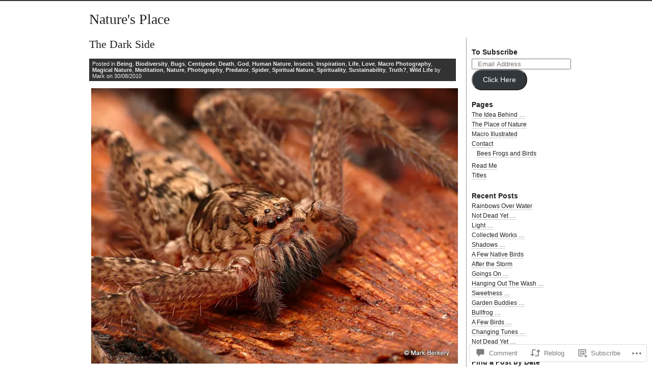

--- FILE ---
content_type: text/html; charset=UTF-8
request_url: https://beingmark.com/2010/08/30/the-dark-side/
body_size: 25455
content:
<!DOCTYPE html PUBLIC "-//W3C//DTD XHTML 1.0 Transitional//EN" "http://www.w3.org/TR/xhtml1/DTD/xhtml1-transitional.dtd">
<html xmlns="http://www.w3.org/1999/xhtml" lang="en">
<head profile="http://gmpg.org/xfn/11">
<meta http-equiv="Content-Type" content="text/html; charset=UTF-8" />
<title>The Dark Side | Nature&#039;s Place</title>
<link rel="stylesheet" href="https://s0.wp.com/wp-content/themes/pub/journalist-13/style.css?m=1741693332i" type="text/css" media="screen" />
<link rel="pingback" href="https://beingmark.com/xmlrpc.php" />
<meta name='robots' content='max-image-preview:large' />
<meta name="google-site-verification" content="pwKz_niw2qv3C96qFbChF_u9RGcgF_kBkDSDHJramlA" />

<!-- Async WordPress.com Remote Login -->
<script id="wpcom_remote_login_js">
var wpcom_remote_login_extra_auth = '';
function wpcom_remote_login_remove_dom_node_id( element_id ) {
	var dom_node = document.getElementById( element_id );
	if ( dom_node ) { dom_node.parentNode.removeChild( dom_node ); }
}
function wpcom_remote_login_remove_dom_node_classes( class_name ) {
	var dom_nodes = document.querySelectorAll( '.' + class_name );
	for ( var i = 0; i < dom_nodes.length; i++ ) {
		dom_nodes[ i ].parentNode.removeChild( dom_nodes[ i ] );
	}
}
function wpcom_remote_login_final_cleanup() {
	wpcom_remote_login_remove_dom_node_classes( "wpcom_remote_login_msg" );
	wpcom_remote_login_remove_dom_node_id( "wpcom_remote_login_key" );
	wpcom_remote_login_remove_dom_node_id( "wpcom_remote_login_validate" );
	wpcom_remote_login_remove_dom_node_id( "wpcom_remote_login_js" );
	wpcom_remote_login_remove_dom_node_id( "wpcom_request_access_iframe" );
	wpcom_remote_login_remove_dom_node_id( "wpcom_request_access_styles" );
}

// Watch for messages back from the remote login
window.addEventListener( "message", function( e ) {
	if ( e.origin === "https://r-login.wordpress.com" ) {
		var data = {};
		try {
			data = JSON.parse( e.data );
		} catch( e ) {
			wpcom_remote_login_final_cleanup();
			return;
		}

		if ( data.msg === 'LOGIN' ) {
			// Clean up the login check iframe
			wpcom_remote_login_remove_dom_node_id( "wpcom_remote_login_key" );

			var id_regex = new RegExp( /^[0-9]+$/ );
			var token_regex = new RegExp( /^.*|.*|.*$/ );
			if (
				token_regex.test( data.token )
				&& id_regex.test( data.wpcomid )
			) {
				// We have everything we need to ask for a login
				var script = document.createElement( "script" );
				script.setAttribute( "id", "wpcom_remote_login_validate" );
				script.src = '/remote-login.php?wpcom_remote_login=validate'
					+ '&wpcomid=' + data.wpcomid
					+ '&token=' + encodeURIComponent( data.token )
					+ '&host=' + window.location.protocol
					+ '//' + window.location.hostname
					+ '&postid=3384'
					+ '&is_singular=1';
				document.body.appendChild( script );
			}

			return;
		}

		// Safari ITP, not logged in, so redirect
		if ( data.msg === 'LOGIN-REDIRECT' ) {
			window.location = 'https://wordpress.com/log-in?redirect_to=' + window.location.href;
			return;
		}

		// Safari ITP, storage access failed, remove the request
		if ( data.msg === 'LOGIN-REMOVE' ) {
			var css_zap = 'html { -webkit-transition: margin-top 1s; transition: margin-top 1s; } /* 9001 */ html { margin-top: 0 !important; } * html body { margin-top: 0 !important; } @media screen and ( max-width: 782px ) { html { margin-top: 0 !important; } * html body { margin-top: 0 !important; } }';
			var style_zap = document.createElement( 'style' );
			style_zap.type = 'text/css';
			style_zap.appendChild( document.createTextNode( css_zap ) );
			document.body.appendChild( style_zap );

			var e = document.getElementById( 'wpcom_request_access_iframe' );
			e.parentNode.removeChild( e );

			document.cookie = 'wordpress_com_login_access=denied; path=/; max-age=31536000';

			return;
		}

		// Safari ITP
		if ( data.msg === 'REQUEST_ACCESS' ) {
			console.log( 'request access: safari' );

			// Check ITP iframe enable/disable knob
			if ( wpcom_remote_login_extra_auth !== 'safari_itp_iframe' ) {
				return;
			}

			// If we are in a "private window" there is no ITP.
			var private_window = false;
			try {
				var opendb = window.openDatabase( null, null, null, null );
			} catch( e ) {
				private_window = true;
			}

			if ( private_window ) {
				console.log( 'private window' );
				return;
			}

			var iframe = document.createElement( 'iframe' );
			iframe.id = 'wpcom_request_access_iframe';
			iframe.setAttribute( 'scrolling', 'no' );
			iframe.setAttribute( 'sandbox', 'allow-storage-access-by-user-activation allow-scripts allow-same-origin allow-top-navigation-by-user-activation' );
			iframe.src = 'https://r-login.wordpress.com/remote-login.php?wpcom_remote_login=request_access&origin=' + encodeURIComponent( data.origin ) + '&wpcomid=' + encodeURIComponent( data.wpcomid );

			var css = 'html { -webkit-transition: margin-top 1s; transition: margin-top 1s; } /* 9001 */ html { margin-top: 46px !important; } * html body { margin-top: 46px !important; } @media screen and ( max-width: 660px ) { html { margin-top: 71px !important; } * html body { margin-top: 71px !important; } #wpcom_request_access_iframe { display: block; height: 71px !important; } } #wpcom_request_access_iframe { border: 0px; height: 46px; position: fixed; top: 0; left: 0; width: 100%; min-width: 100%; z-index: 99999; background: #23282d; } ';

			var style = document.createElement( 'style' );
			style.type = 'text/css';
			style.id = 'wpcom_request_access_styles';
			style.appendChild( document.createTextNode( css ) );
			document.body.appendChild( style );

			document.body.appendChild( iframe );
		}

		if ( data.msg === 'DONE' ) {
			wpcom_remote_login_final_cleanup();
		}
	}
}, false );

// Inject the remote login iframe after the page has had a chance to load
// more critical resources
window.addEventListener( "DOMContentLoaded", function( e ) {
	var iframe = document.createElement( "iframe" );
	iframe.style.display = "none";
	iframe.setAttribute( "scrolling", "no" );
	iframe.setAttribute( "id", "wpcom_remote_login_key" );
	iframe.src = "https://r-login.wordpress.com/remote-login.php"
		+ "?wpcom_remote_login=key"
		+ "&origin=aHR0cHM6Ly9iZWluZ21hcmsuY29t"
		+ "&wpcomid=2690908"
		+ "&time=" + Math.floor( Date.now() / 1000 );
	document.body.appendChild( iframe );
}, false );
</script>
<link rel='dns-prefetch' href='//widgets.wp.com' />
<link rel='dns-prefetch' href='//s0.wp.com' />
<link rel="alternate" type="application/rss+xml" title="Nature&#039;s Place &raquo; Feed" href="https://beingmark.com/feed/" />
<link rel="alternate" type="application/rss+xml" title="Nature&#039;s Place &raquo; Comments Feed" href="https://beingmark.com/comments/feed/" />
<link rel="alternate" type="application/rss+xml" title="Nature&#039;s Place &raquo; The Dark Side Comments Feed" href="https://beingmark.com/2010/08/30/the-dark-side/feed/" />
	<script type="text/javascript">
		/* <![CDATA[ */
		function addLoadEvent(func) {
			var oldonload = window.onload;
			if (typeof window.onload != 'function') {
				window.onload = func;
			} else {
				window.onload = function () {
					oldonload();
					func();
				}
			}
		}
		/* ]]> */
	</script>
	<link crossorigin='anonymous' rel='stylesheet' id='all-css-0-1' href='/wp-content/mu-plugins/likes/jetpack-likes.css?m=1743883414i&cssminify=yes' type='text/css' media='all' />
<style id='wp-emoji-styles-inline-css'>

	img.wp-smiley, img.emoji {
		display: inline !important;
		border: none !important;
		box-shadow: none !important;
		height: 1em !important;
		width: 1em !important;
		margin: 0 0.07em !important;
		vertical-align: -0.1em !important;
		background: none !important;
		padding: 0 !important;
	}
/*# sourceURL=wp-emoji-styles-inline-css */
</style>
<link crossorigin='anonymous' rel='stylesheet' id='all-css-2-1' href='/wp-content/plugins/gutenberg-core/v22.2.0/build/styles/block-library/style.css?m=1764855221i&cssminify=yes' type='text/css' media='all' />
<style id='wp-block-library-inline-css'>
.has-text-align-justify {
	text-align:justify;
}
.has-text-align-justify{text-align:justify;}

/*# sourceURL=wp-block-library-inline-css */
</style><style id='global-styles-inline-css'>
:root{--wp--preset--aspect-ratio--square: 1;--wp--preset--aspect-ratio--4-3: 4/3;--wp--preset--aspect-ratio--3-4: 3/4;--wp--preset--aspect-ratio--3-2: 3/2;--wp--preset--aspect-ratio--2-3: 2/3;--wp--preset--aspect-ratio--16-9: 16/9;--wp--preset--aspect-ratio--9-16: 9/16;--wp--preset--color--black: #000000;--wp--preset--color--cyan-bluish-gray: #abb8c3;--wp--preset--color--white: #ffffff;--wp--preset--color--pale-pink: #f78da7;--wp--preset--color--vivid-red: #cf2e2e;--wp--preset--color--luminous-vivid-orange: #ff6900;--wp--preset--color--luminous-vivid-amber: #fcb900;--wp--preset--color--light-green-cyan: #7bdcb5;--wp--preset--color--vivid-green-cyan: #00d084;--wp--preset--color--pale-cyan-blue: #8ed1fc;--wp--preset--color--vivid-cyan-blue: #0693e3;--wp--preset--color--vivid-purple: #9b51e0;--wp--preset--gradient--vivid-cyan-blue-to-vivid-purple: linear-gradient(135deg,rgb(6,147,227) 0%,rgb(155,81,224) 100%);--wp--preset--gradient--light-green-cyan-to-vivid-green-cyan: linear-gradient(135deg,rgb(122,220,180) 0%,rgb(0,208,130) 100%);--wp--preset--gradient--luminous-vivid-amber-to-luminous-vivid-orange: linear-gradient(135deg,rgb(252,185,0) 0%,rgb(255,105,0) 100%);--wp--preset--gradient--luminous-vivid-orange-to-vivid-red: linear-gradient(135deg,rgb(255,105,0) 0%,rgb(207,46,46) 100%);--wp--preset--gradient--very-light-gray-to-cyan-bluish-gray: linear-gradient(135deg,rgb(238,238,238) 0%,rgb(169,184,195) 100%);--wp--preset--gradient--cool-to-warm-spectrum: linear-gradient(135deg,rgb(74,234,220) 0%,rgb(151,120,209) 20%,rgb(207,42,186) 40%,rgb(238,44,130) 60%,rgb(251,105,98) 80%,rgb(254,248,76) 100%);--wp--preset--gradient--blush-light-purple: linear-gradient(135deg,rgb(255,206,236) 0%,rgb(152,150,240) 100%);--wp--preset--gradient--blush-bordeaux: linear-gradient(135deg,rgb(254,205,165) 0%,rgb(254,45,45) 50%,rgb(107,0,62) 100%);--wp--preset--gradient--luminous-dusk: linear-gradient(135deg,rgb(255,203,112) 0%,rgb(199,81,192) 50%,rgb(65,88,208) 100%);--wp--preset--gradient--pale-ocean: linear-gradient(135deg,rgb(255,245,203) 0%,rgb(182,227,212) 50%,rgb(51,167,181) 100%);--wp--preset--gradient--electric-grass: linear-gradient(135deg,rgb(202,248,128) 0%,rgb(113,206,126) 100%);--wp--preset--gradient--midnight: linear-gradient(135deg,rgb(2,3,129) 0%,rgb(40,116,252) 100%);--wp--preset--font-size--small: 13px;--wp--preset--font-size--medium: 20px;--wp--preset--font-size--large: 36px;--wp--preset--font-size--x-large: 42px;--wp--preset--font-family--albert-sans: 'Albert Sans', sans-serif;--wp--preset--font-family--alegreya: Alegreya, serif;--wp--preset--font-family--arvo: Arvo, serif;--wp--preset--font-family--bodoni-moda: 'Bodoni Moda', serif;--wp--preset--font-family--bricolage-grotesque: 'Bricolage Grotesque', sans-serif;--wp--preset--font-family--cabin: Cabin, sans-serif;--wp--preset--font-family--chivo: Chivo, sans-serif;--wp--preset--font-family--commissioner: Commissioner, sans-serif;--wp--preset--font-family--cormorant: Cormorant, serif;--wp--preset--font-family--courier-prime: 'Courier Prime', monospace;--wp--preset--font-family--crimson-pro: 'Crimson Pro', serif;--wp--preset--font-family--dm-mono: 'DM Mono', monospace;--wp--preset--font-family--dm-sans: 'DM Sans', sans-serif;--wp--preset--font-family--dm-serif-display: 'DM Serif Display', serif;--wp--preset--font-family--domine: Domine, serif;--wp--preset--font-family--eb-garamond: 'EB Garamond', serif;--wp--preset--font-family--epilogue: Epilogue, sans-serif;--wp--preset--font-family--fahkwang: Fahkwang, sans-serif;--wp--preset--font-family--figtree: Figtree, sans-serif;--wp--preset--font-family--fira-sans: 'Fira Sans', sans-serif;--wp--preset--font-family--fjalla-one: 'Fjalla One', sans-serif;--wp--preset--font-family--fraunces: Fraunces, serif;--wp--preset--font-family--gabarito: Gabarito, system-ui;--wp--preset--font-family--ibm-plex-mono: 'IBM Plex Mono', monospace;--wp--preset--font-family--ibm-plex-sans: 'IBM Plex Sans', sans-serif;--wp--preset--font-family--ibarra-real-nova: 'Ibarra Real Nova', serif;--wp--preset--font-family--instrument-serif: 'Instrument Serif', serif;--wp--preset--font-family--inter: Inter, sans-serif;--wp--preset--font-family--josefin-sans: 'Josefin Sans', sans-serif;--wp--preset--font-family--jost: Jost, sans-serif;--wp--preset--font-family--libre-baskerville: 'Libre Baskerville', serif;--wp--preset--font-family--libre-franklin: 'Libre Franklin', sans-serif;--wp--preset--font-family--literata: Literata, serif;--wp--preset--font-family--lora: Lora, serif;--wp--preset--font-family--merriweather: Merriweather, serif;--wp--preset--font-family--montserrat: Montserrat, sans-serif;--wp--preset--font-family--newsreader: Newsreader, serif;--wp--preset--font-family--noto-sans-mono: 'Noto Sans Mono', sans-serif;--wp--preset--font-family--nunito: Nunito, sans-serif;--wp--preset--font-family--open-sans: 'Open Sans', sans-serif;--wp--preset--font-family--overpass: Overpass, sans-serif;--wp--preset--font-family--pt-serif: 'PT Serif', serif;--wp--preset--font-family--petrona: Petrona, serif;--wp--preset--font-family--piazzolla: Piazzolla, serif;--wp--preset--font-family--playfair-display: 'Playfair Display', serif;--wp--preset--font-family--plus-jakarta-sans: 'Plus Jakarta Sans', sans-serif;--wp--preset--font-family--poppins: Poppins, sans-serif;--wp--preset--font-family--raleway: Raleway, sans-serif;--wp--preset--font-family--roboto: Roboto, sans-serif;--wp--preset--font-family--roboto-slab: 'Roboto Slab', serif;--wp--preset--font-family--rubik: Rubik, sans-serif;--wp--preset--font-family--rufina: Rufina, serif;--wp--preset--font-family--sora: Sora, sans-serif;--wp--preset--font-family--source-sans-3: 'Source Sans 3', sans-serif;--wp--preset--font-family--source-serif-4: 'Source Serif 4', serif;--wp--preset--font-family--space-mono: 'Space Mono', monospace;--wp--preset--font-family--syne: Syne, sans-serif;--wp--preset--font-family--texturina: Texturina, serif;--wp--preset--font-family--urbanist: Urbanist, sans-serif;--wp--preset--font-family--work-sans: 'Work Sans', sans-serif;--wp--preset--spacing--20: 0.44rem;--wp--preset--spacing--30: 0.67rem;--wp--preset--spacing--40: 1rem;--wp--preset--spacing--50: 1.5rem;--wp--preset--spacing--60: 2.25rem;--wp--preset--spacing--70: 3.38rem;--wp--preset--spacing--80: 5.06rem;--wp--preset--shadow--natural: 6px 6px 9px rgba(0, 0, 0, 0.2);--wp--preset--shadow--deep: 12px 12px 50px rgba(0, 0, 0, 0.4);--wp--preset--shadow--sharp: 6px 6px 0px rgba(0, 0, 0, 0.2);--wp--preset--shadow--outlined: 6px 6px 0px -3px rgb(255, 255, 255), 6px 6px rgb(0, 0, 0);--wp--preset--shadow--crisp: 6px 6px 0px rgb(0, 0, 0);}:where(.is-layout-flex){gap: 0.5em;}:where(.is-layout-grid){gap: 0.5em;}body .is-layout-flex{display: flex;}.is-layout-flex{flex-wrap: wrap;align-items: center;}.is-layout-flex > :is(*, div){margin: 0;}body .is-layout-grid{display: grid;}.is-layout-grid > :is(*, div){margin: 0;}:where(.wp-block-columns.is-layout-flex){gap: 2em;}:where(.wp-block-columns.is-layout-grid){gap: 2em;}:where(.wp-block-post-template.is-layout-flex){gap: 1.25em;}:where(.wp-block-post-template.is-layout-grid){gap: 1.25em;}.has-black-color{color: var(--wp--preset--color--black) !important;}.has-cyan-bluish-gray-color{color: var(--wp--preset--color--cyan-bluish-gray) !important;}.has-white-color{color: var(--wp--preset--color--white) !important;}.has-pale-pink-color{color: var(--wp--preset--color--pale-pink) !important;}.has-vivid-red-color{color: var(--wp--preset--color--vivid-red) !important;}.has-luminous-vivid-orange-color{color: var(--wp--preset--color--luminous-vivid-orange) !important;}.has-luminous-vivid-amber-color{color: var(--wp--preset--color--luminous-vivid-amber) !important;}.has-light-green-cyan-color{color: var(--wp--preset--color--light-green-cyan) !important;}.has-vivid-green-cyan-color{color: var(--wp--preset--color--vivid-green-cyan) !important;}.has-pale-cyan-blue-color{color: var(--wp--preset--color--pale-cyan-blue) !important;}.has-vivid-cyan-blue-color{color: var(--wp--preset--color--vivid-cyan-blue) !important;}.has-vivid-purple-color{color: var(--wp--preset--color--vivid-purple) !important;}.has-black-background-color{background-color: var(--wp--preset--color--black) !important;}.has-cyan-bluish-gray-background-color{background-color: var(--wp--preset--color--cyan-bluish-gray) !important;}.has-white-background-color{background-color: var(--wp--preset--color--white) !important;}.has-pale-pink-background-color{background-color: var(--wp--preset--color--pale-pink) !important;}.has-vivid-red-background-color{background-color: var(--wp--preset--color--vivid-red) !important;}.has-luminous-vivid-orange-background-color{background-color: var(--wp--preset--color--luminous-vivid-orange) !important;}.has-luminous-vivid-amber-background-color{background-color: var(--wp--preset--color--luminous-vivid-amber) !important;}.has-light-green-cyan-background-color{background-color: var(--wp--preset--color--light-green-cyan) !important;}.has-vivid-green-cyan-background-color{background-color: var(--wp--preset--color--vivid-green-cyan) !important;}.has-pale-cyan-blue-background-color{background-color: var(--wp--preset--color--pale-cyan-blue) !important;}.has-vivid-cyan-blue-background-color{background-color: var(--wp--preset--color--vivid-cyan-blue) !important;}.has-vivid-purple-background-color{background-color: var(--wp--preset--color--vivid-purple) !important;}.has-black-border-color{border-color: var(--wp--preset--color--black) !important;}.has-cyan-bluish-gray-border-color{border-color: var(--wp--preset--color--cyan-bluish-gray) !important;}.has-white-border-color{border-color: var(--wp--preset--color--white) !important;}.has-pale-pink-border-color{border-color: var(--wp--preset--color--pale-pink) !important;}.has-vivid-red-border-color{border-color: var(--wp--preset--color--vivid-red) !important;}.has-luminous-vivid-orange-border-color{border-color: var(--wp--preset--color--luminous-vivid-orange) !important;}.has-luminous-vivid-amber-border-color{border-color: var(--wp--preset--color--luminous-vivid-amber) !important;}.has-light-green-cyan-border-color{border-color: var(--wp--preset--color--light-green-cyan) !important;}.has-vivid-green-cyan-border-color{border-color: var(--wp--preset--color--vivid-green-cyan) !important;}.has-pale-cyan-blue-border-color{border-color: var(--wp--preset--color--pale-cyan-blue) !important;}.has-vivid-cyan-blue-border-color{border-color: var(--wp--preset--color--vivid-cyan-blue) !important;}.has-vivid-purple-border-color{border-color: var(--wp--preset--color--vivid-purple) !important;}.has-vivid-cyan-blue-to-vivid-purple-gradient-background{background: var(--wp--preset--gradient--vivid-cyan-blue-to-vivid-purple) !important;}.has-light-green-cyan-to-vivid-green-cyan-gradient-background{background: var(--wp--preset--gradient--light-green-cyan-to-vivid-green-cyan) !important;}.has-luminous-vivid-amber-to-luminous-vivid-orange-gradient-background{background: var(--wp--preset--gradient--luminous-vivid-amber-to-luminous-vivid-orange) !important;}.has-luminous-vivid-orange-to-vivid-red-gradient-background{background: var(--wp--preset--gradient--luminous-vivid-orange-to-vivid-red) !important;}.has-very-light-gray-to-cyan-bluish-gray-gradient-background{background: var(--wp--preset--gradient--very-light-gray-to-cyan-bluish-gray) !important;}.has-cool-to-warm-spectrum-gradient-background{background: var(--wp--preset--gradient--cool-to-warm-spectrum) !important;}.has-blush-light-purple-gradient-background{background: var(--wp--preset--gradient--blush-light-purple) !important;}.has-blush-bordeaux-gradient-background{background: var(--wp--preset--gradient--blush-bordeaux) !important;}.has-luminous-dusk-gradient-background{background: var(--wp--preset--gradient--luminous-dusk) !important;}.has-pale-ocean-gradient-background{background: var(--wp--preset--gradient--pale-ocean) !important;}.has-electric-grass-gradient-background{background: var(--wp--preset--gradient--electric-grass) !important;}.has-midnight-gradient-background{background: var(--wp--preset--gradient--midnight) !important;}.has-small-font-size{font-size: var(--wp--preset--font-size--small) !important;}.has-medium-font-size{font-size: var(--wp--preset--font-size--medium) !important;}.has-large-font-size{font-size: var(--wp--preset--font-size--large) !important;}.has-x-large-font-size{font-size: var(--wp--preset--font-size--x-large) !important;}.has-albert-sans-font-family{font-family: var(--wp--preset--font-family--albert-sans) !important;}.has-alegreya-font-family{font-family: var(--wp--preset--font-family--alegreya) !important;}.has-arvo-font-family{font-family: var(--wp--preset--font-family--arvo) !important;}.has-bodoni-moda-font-family{font-family: var(--wp--preset--font-family--bodoni-moda) !important;}.has-bricolage-grotesque-font-family{font-family: var(--wp--preset--font-family--bricolage-grotesque) !important;}.has-cabin-font-family{font-family: var(--wp--preset--font-family--cabin) !important;}.has-chivo-font-family{font-family: var(--wp--preset--font-family--chivo) !important;}.has-commissioner-font-family{font-family: var(--wp--preset--font-family--commissioner) !important;}.has-cormorant-font-family{font-family: var(--wp--preset--font-family--cormorant) !important;}.has-courier-prime-font-family{font-family: var(--wp--preset--font-family--courier-prime) !important;}.has-crimson-pro-font-family{font-family: var(--wp--preset--font-family--crimson-pro) !important;}.has-dm-mono-font-family{font-family: var(--wp--preset--font-family--dm-mono) !important;}.has-dm-sans-font-family{font-family: var(--wp--preset--font-family--dm-sans) !important;}.has-dm-serif-display-font-family{font-family: var(--wp--preset--font-family--dm-serif-display) !important;}.has-domine-font-family{font-family: var(--wp--preset--font-family--domine) !important;}.has-eb-garamond-font-family{font-family: var(--wp--preset--font-family--eb-garamond) !important;}.has-epilogue-font-family{font-family: var(--wp--preset--font-family--epilogue) !important;}.has-fahkwang-font-family{font-family: var(--wp--preset--font-family--fahkwang) !important;}.has-figtree-font-family{font-family: var(--wp--preset--font-family--figtree) !important;}.has-fira-sans-font-family{font-family: var(--wp--preset--font-family--fira-sans) !important;}.has-fjalla-one-font-family{font-family: var(--wp--preset--font-family--fjalla-one) !important;}.has-fraunces-font-family{font-family: var(--wp--preset--font-family--fraunces) !important;}.has-gabarito-font-family{font-family: var(--wp--preset--font-family--gabarito) !important;}.has-ibm-plex-mono-font-family{font-family: var(--wp--preset--font-family--ibm-plex-mono) !important;}.has-ibm-plex-sans-font-family{font-family: var(--wp--preset--font-family--ibm-plex-sans) !important;}.has-ibarra-real-nova-font-family{font-family: var(--wp--preset--font-family--ibarra-real-nova) !important;}.has-instrument-serif-font-family{font-family: var(--wp--preset--font-family--instrument-serif) !important;}.has-inter-font-family{font-family: var(--wp--preset--font-family--inter) !important;}.has-josefin-sans-font-family{font-family: var(--wp--preset--font-family--josefin-sans) !important;}.has-jost-font-family{font-family: var(--wp--preset--font-family--jost) !important;}.has-libre-baskerville-font-family{font-family: var(--wp--preset--font-family--libre-baskerville) !important;}.has-libre-franklin-font-family{font-family: var(--wp--preset--font-family--libre-franklin) !important;}.has-literata-font-family{font-family: var(--wp--preset--font-family--literata) !important;}.has-lora-font-family{font-family: var(--wp--preset--font-family--lora) !important;}.has-merriweather-font-family{font-family: var(--wp--preset--font-family--merriweather) !important;}.has-montserrat-font-family{font-family: var(--wp--preset--font-family--montserrat) !important;}.has-newsreader-font-family{font-family: var(--wp--preset--font-family--newsreader) !important;}.has-noto-sans-mono-font-family{font-family: var(--wp--preset--font-family--noto-sans-mono) !important;}.has-nunito-font-family{font-family: var(--wp--preset--font-family--nunito) !important;}.has-open-sans-font-family{font-family: var(--wp--preset--font-family--open-sans) !important;}.has-overpass-font-family{font-family: var(--wp--preset--font-family--overpass) !important;}.has-pt-serif-font-family{font-family: var(--wp--preset--font-family--pt-serif) !important;}.has-petrona-font-family{font-family: var(--wp--preset--font-family--petrona) !important;}.has-piazzolla-font-family{font-family: var(--wp--preset--font-family--piazzolla) !important;}.has-playfair-display-font-family{font-family: var(--wp--preset--font-family--playfair-display) !important;}.has-plus-jakarta-sans-font-family{font-family: var(--wp--preset--font-family--plus-jakarta-sans) !important;}.has-poppins-font-family{font-family: var(--wp--preset--font-family--poppins) !important;}.has-raleway-font-family{font-family: var(--wp--preset--font-family--raleway) !important;}.has-roboto-font-family{font-family: var(--wp--preset--font-family--roboto) !important;}.has-roboto-slab-font-family{font-family: var(--wp--preset--font-family--roboto-slab) !important;}.has-rubik-font-family{font-family: var(--wp--preset--font-family--rubik) !important;}.has-rufina-font-family{font-family: var(--wp--preset--font-family--rufina) !important;}.has-sora-font-family{font-family: var(--wp--preset--font-family--sora) !important;}.has-source-sans-3-font-family{font-family: var(--wp--preset--font-family--source-sans-3) !important;}.has-source-serif-4-font-family{font-family: var(--wp--preset--font-family--source-serif-4) !important;}.has-space-mono-font-family{font-family: var(--wp--preset--font-family--space-mono) !important;}.has-syne-font-family{font-family: var(--wp--preset--font-family--syne) !important;}.has-texturina-font-family{font-family: var(--wp--preset--font-family--texturina) !important;}.has-urbanist-font-family{font-family: var(--wp--preset--font-family--urbanist) !important;}.has-work-sans-font-family{font-family: var(--wp--preset--font-family--work-sans) !important;}
/*# sourceURL=global-styles-inline-css */
</style>

<style id='classic-theme-styles-inline-css'>
/*! This file is auto-generated */
.wp-block-button__link{color:#fff;background-color:#32373c;border-radius:9999px;box-shadow:none;text-decoration:none;padding:calc(.667em + 2px) calc(1.333em + 2px);font-size:1.125em}.wp-block-file__button{background:#32373c;color:#fff;text-decoration:none}
/*# sourceURL=/wp-includes/css/classic-themes.min.css */
</style>
<link crossorigin='anonymous' rel='stylesheet' id='all-css-4-1' href='/_static/??-eJx9j8sOwkAIRX/IkTZGGxfGTzHzIHVq55GBaf18aZpu1HRD4MLhAsxZ2RQZI0OoKo+195HApoKih6wZZCKg8xpHDDJ2tEQH+I/N3vXIgtOWK8b3PpLFRhmTCxIpicHXoPgpXrTHDchZ25cSaV2xNoBq3HqPCaNLBXTlFDSztz8UULFgqh8dTFiMOIu4fEnf9XLLPdza7tI07fl66oYPKzZ26Q==&cssminify=yes' type='text/css' media='all' />
<link rel='stylesheet' id='verbum-gutenberg-css-css' href='https://widgets.wp.com/verbum-block-editor/block-editor.css?ver=1738686361' media='all' />
<link crossorigin='anonymous' rel='stylesheet' id='all-css-6-1' href='/_static/??-eJzTLy/QTc7PK0nNK9HPLdUtyClNz8wr1i9KTcrJTwcy0/WTi5G5ekCujj52Temp+bo5+cmJJZn5eSgc3bScxMwikFb7XFtDE1NLExMLc0OTLACohS2q&cssminify=yes' type='text/css' media='all' />
<style id='jetpack-global-styles-frontend-style-inline-css'>
:root { --font-headings: unset; --font-base: unset; --font-headings-default: -apple-system,BlinkMacSystemFont,"Segoe UI",Roboto,Oxygen-Sans,Ubuntu,Cantarell,"Helvetica Neue",sans-serif; --font-base-default: -apple-system,BlinkMacSystemFont,"Segoe UI",Roboto,Oxygen-Sans,Ubuntu,Cantarell,"Helvetica Neue",sans-serif;}
/*# sourceURL=jetpack-global-styles-frontend-style-inline-css */
</style>
<link crossorigin='anonymous' rel='stylesheet' id='all-css-8-1' href='/_static/??-eJyNjcsKAjEMRX/IGtQZBxfip0hMS9sxTYppGfx7H7gRN+7ugcs5sFRHKi1Ig9Jd5R6zGMyhVaTrh8G6QFHfORhYwlvw6P39PbPENZmt4G/ROQuBKWVkxxrVvuBH1lIoz2waILJekF+HUzlupnG3nQ77YZwfuRJIaQ==&cssminify=yes' type='text/css' media='all' />
<script type="text/javascript" id="wpcom-actionbar-placeholder-js-extra">
/* <![CDATA[ */
var actionbardata = {"siteID":"2690908","postID":"3384","siteURL":"https://beingmark.com","xhrURL":"https://beingmark.com/wp-admin/admin-ajax.php","nonce":"783c986058","isLoggedIn":"","statusMessage":"","subsEmailDefault":"instantly","proxyScriptUrl":"https://s0.wp.com/wp-content/js/wpcom-proxy-request.js?m=1513050504i&amp;ver=20211021","shortlink":"https://wp.me/pbi1K-SA","i18n":{"followedText":"New posts from this site will now appear in your \u003Ca href=\"https://wordpress.com/reader\"\u003EReader\u003C/a\u003E","foldBar":"Collapse this bar","unfoldBar":"Expand this bar","shortLinkCopied":"Shortlink copied to clipboard."}};
//# sourceURL=wpcom-actionbar-placeholder-js-extra
/* ]]> */
</script>
<script type="text/javascript" id="jetpack-mu-wpcom-settings-js-before">
/* <![CDATA[ */
var JETPACK_MU_WPCOM_SETTINGS = {"assetsUrl":"https://s0.wp.com/wp-content/mu-plugins/jetpack-mu-wpcom-plugin/sun/jetpack_vendor/automattic/jetpack-mu-wpcom/src/build/"};
//# sourceURL=jetpack-mu-wpcom-settings-js-before
/* ]]> */
</script>
<script crossorigin='anonymous' type='text/javascript'  src='/wp-content/js/rlt-proxy.js?m=1720530689i'></script>
<script type="text/javascript" id="rlt-proxy-js-after">
/* <![CDATA[ */
	rltInitialize( {"token":null,"iframeOrigins":["https:\/\/widgets.wp.com"]} );
//# sourceURL=rlt-proxy-js-after
/* ]]> */
</script>
<link rel="EditURI" type="application/rsd+xml" title="RSD" href="https://onbeingmark.wordpress.com/xmlrpc.php?rsd" />
<meta name="generator" content="WordPress.com" />
<link rel="canonical" href="https://beingmark.com/2010/08/30/the-dark-side/" />
<link rel='shortlink' href='https://wp.me/pbi1K-SA' />
<link rel="alternate" type="application/json+oembed" href="https://public-api.wordpress.com/oembed/?format=json&amp;url=https%3A%2F%2Fbeingmark.com%2F2010%2F08%2F30%2Fthe-dark-side%2F&amp;for=wpcom-auto-discovery" /><link rel="alternate" type="application/xml+oembed" href="https://public-api.wordpress.com/oembed/?format=xml&amp;url=https%3A%2F%2Fbeingmark.com%2F2010%2F08%2F30%2Fthe-dark-side%2F&amp;for=wpcom-auto-discovery" />
<!-- Jetpack Open Graph Tags -->
<meta property="og:type" content="article" />
<meta property="og:title" content="The Dark Side" />
<meta property="og:url" content="https://beingmark.com/2010/08/30/the-dark-side/" />
<meta property="og:description" content="Sometimes, when no small creatures are showing up, I go searching. This day I thought I’d look in the un-usual places, the dark places that I love to look into – that every boy delights in. Don’t t…" />
<meta property="article:published_time" content="2010-08-29T14:15:00+00:00" />
<meta property="article:modified_time" content="2010-08-29T14:15:00+00:00" />
<meta property="og:site_name" content="Nature&#039;s Place" />
<meta property="og:image" content="https://beingmark.com/wp-content/uploads/2010/08/p1860519_filtered.jpg" />
<meta property="og:image:width" content="720" />
<meta property="og:image:height" content="540" />
<meta property="og:image:alt" content="" />
<meta property="og:locale" content="en_US" />
<meta property="article:publisher" content="https://www.facebook.com/WordPresscom" />
<meta name="twitter:text:title" content="The Dark Side" />
<meta name="twitter:image" content="https://beingmark.com/wp-content/uploads/2010/08/p1860519_filtered.jpg?w=640" />
<meta name="twitter:card" content="summary_large_image" />

<!-- End Jetpack Open Graph Tags -->
<link rel='openid.server' href='https://beingmark.com/?openidserver=1' />
<link rel='openid.delegate' href='https://beingmark.com/' />
<link rel="search" type="application/opensearchdescription+xml" href="https://beingmark.com/osd.xml" title="Nature&#039;s Place" />
<link rel="search" type="application/opensearchdescription+xml" href="https://s1.wp.com/opensearch.xml" title="WordPress.com" />
		<style id="wpcom-hotfix-masterbar-style">
			@media screen and (min-width: 783px) {
				#wpadminbar .quicklinks li#wp-admin-bar-my-account.with-avatar > a img {
					margin-top: 5px;
				}
			}
		</style>
				<style type="text/css">
			.recentcomments a {
				display: inline !important;
				padding: 0 !important;
				margin: 0 !important;
			}

			table.recentcommentsavatartop img.avatar, table.recentcommentsavatarend img.avatar {
				border: 0px;
				margin: 0;
			}

			table.recentcommentsavatartop a, table.recentcommentsavatarend a {
				border: 0px !important;
				background-color: transparent !important;
			}

			td.recentcommentsavatarend, td.recentcommentsavatartop {
				padding: 0px 0px 1px 0px;
				margin: 0px;
			}

			td.recentcommentstextend {
				border: none !important;
				padding: 0px 0px 2px 10px;
			}

			.rtl td.recentcommentstextend {
				padding: 0px 10px 2px 0px;
			}

			td.recentcommentstexttop {
				border: none;
				padding: 0px 0px 0px 10px;
			}

			.rtl td.recentcommentstexttop {
				padding: 0px 10px 0px 0px;
			}
		</style>
		<meta name="description" content="Sometimes, when no small creatures are showing up, I go searching. This day I thought I’d look in the un-usual places, the dark places that I love to look into – that every boy delights in. Don’t they? Where dangerous creatures live. I’d lift a fallen log from the forest floor, damp earth smell –&hellip;" />
<link rel="icon" href="https://beingmark.com/wp-content/uploads/2022/05/cropped-1-meme2.jpg?w=32" sizes="32x32" />
<link rel="icon" href="https://beingmark.com/wp-content/uploads/2022/05/cropped-1-meme2.jpg?w=192" sizes="192x192" />
<link rel="apple-touch-icon" href="https://beingmark.com/wp-content/uploads/2022/05/cropped-1-meme2.jpg?w=180" />
<meta name="msapplication-TileImage" content="https://beingmark.com/wp-content/uploads/2022/05/cropped-1-meme2.jpg?w=270" />
<link crossorigin='anonymous' rel='stylesheet' id='all-css-0-3' href='/wp-content/mu-plugins/jetpack-plugin/sun/_inc/build/subscriptions/subscriptions.min.css?m=1753981412i&cssminify=yes' type='text/css' media='all' />
</head>

<body class="wp-singular post-template-default single single-post postid-3384 single-format-standard wp-theme-pubjournalist-13 customizer-styles-applied jetpack-reblog-enabled">
<div id="container">
<div id="skip">
	<p><a href="#content" title="Skip to site content">Skip to content</a></p>
	<p><a href="#search" title="Skip to search" accesskey="s">Skip to search - Accesskey = s</a></p>
</div>
	<h1><a href="https://beingmark.com/">Nature&#039;s Place</a></h1>

<div id="content">
<div class="post-3384 post type-post status-publish format-standard hentry category-being category-biodiversity category-bugs category-centipede category-death category-god category-human-nature category-insects category-inspiration category-life category-love category-macro-photography category-magical-nature category-meditation category-nature category-photography category-predator category-spider category-spiritual-nature category-spirituality category-sustainability category-truth category-wild-life">
		<h2 id="post-3384">
					The Dark Side			</h2>
	<div class="meta">
		Posted in <a href="https://beingmark.com/category/being/" rel="category tag">Being</a>, <a href="https://beingmark.com/category/biodiversity/" rel="category tag">Biodiversity</a>, <a href="https://beingmark.com/category/bugs/" rel="category tag">Bugs</a>, <a href="https://beingmark.com/category/centipede/" rel="category tag">Centipede</a>, <a href="https://beingmark.com/category/death/" rel="category tag">Death</a>, <a href="https://beingmark.com/category/god/" rel="category tag">God</a>, <a href="https://beingmark.com/category/human-nature/" rel="category tag">Human Nature</a>, <a href="https://beingmark.com/category/insects/" rel="category tag">Insects</a>, <a href="https://beingmark.com/category/inspiration/" rel="category tag">Inspiration</a>, <a href="https://beingmark.com/category/life/" rel="category tag">Life</a>, <a href="https://beingmark.com/category/love/" rel="category tag">Love</a>, <a href="https://beingmark.com/category/macro-photography/" rel="category tag">Macro Photography</a>, <a href="https://beingmark.com/category/magical-nature/" rel="category tag">Magical Nature</a>, <a href="https://beingmark.com/category/meditation/" rel="category tag">Meditation</a>, <a href="https://beingmark.com/category/nature/" rel="category tag">Nature</a>, <a href="https://beingmark.com/category/photography/" rel="category tag">Photography</a>, <a href="https://beingmark.com/category/predator/" rel="category tag">Predator</a>, <a href="https://beingmark.com/category/spider/" rel="category tag">Spider</a>, <a href="https://beingmark.com/category/spiritual-nature/" rel="category tag">Spiritual Nature</a>, <a href="https://beingmark.com/category/spirituality/" rel="category tag">Spirituality</a>, <a href="https://beingmark.com/category/sustainability/" rel="category tag">Sustainability</a>, <a href="https://beingmark.com/category/truth/" rel="category tag">Truth?</a>, <a href="https://beingmark.com/category/wild-life/" rel="category tag">Wild Life</a> by Mark on 30/08/2010	</div>
	<div class="main">
		<p><a href="https://beingmark.com/wp-content/uploads/2010/08/p1860519_filtered.jpg" target="_blank"><img class="aligncenter size-full wp-image-3387" title="P1860519_filtered" src="https://beingmark.com/wp-content/uploads/2010/08/p1860519_filtered.jpg?w=720&#038;h=540" alt="" width="720" height="540" srcset="https://beingmark.com/wp-content/uploads/2010/08/p1860519_filtered.jpg?w=720&amp;h=540 720w, https://beingmark.com/wp-content/uploads/2010/08/p1860519_filtered.jpg?w=128&amp;h=96 128w, https://beingmark.com/wp-content/uploads/2010/08/p1860519_filtered.jpg?w=768&amp;h=576 768w, https://beingmark.com/wp-content/uploads/2010/08/p1860519_filtered.jpg 1024w" sizes="(max-width: 720px) 100vw, 720px" /></a></p>
<p><a href="https://beingmark.com/wp-content/uploads/2010/08/p1870004_filtered.jpg" target="_blank"><img class="aligncenter size-full wp-image-3388" title="P1870004_filtered" src="https://beingmark.com/wp-content/uploads/2010/08/p1870004_filtered.jpg?w=720&#038;h=540" alt="" width="720" height="540" srcset="https://beingmark.com/wp-content/uploads/2010/08/p1870004_filtered.jpg?w=720&amp;h=540 720w, https://beingmark.com/wp-content/uploads/2010/08/p1870004_filtered.jpg?w=128&amp;h=96 128w, https://beingmark.com/wp-content/uploads/2010/08/p1870004_filtered.jpg?w=768&amp;h=576 768w, https://beingmark.com/wp-content/uploads/2010/08/p1870004_filtered.jpg 1024w" sizes="(max-width: 720px) 100vw, 720px" /></a></p>
<p><a href="https://beingmark.com/wp-content/uploads/2010/08/p1870038_filtered.jpg" target="_blank"><img class="aligncenter size-full wp-image-3391" title="P1870038_filtered" src="https://beingmark.com/wp-content/uploads/2010/08/p1870038_filtered.jpg?w=720&#038;h=540" alt="" width="720" height="540" srcset="https://beingmark.com/wp-content/uploads/2010/08/p1870038_filtered.jpg?w=720&amp;h=540 720w, https://beingmark.com/wp-content/uploads/2010/08/p1870038_filtered.jpg?w=128&amp;h=96 128w, https://beingmark.com/wp-content/uploads/2010/08/p1870038_filtered.jpg?w=768&amp;h=576 768w, https://beingmark.com/wp-content/uploads/2010/08/p1870038_filtered.jpg 1024w" sizes="(max-width: 720px) 100vw, 720px" /></a></p>
<p><a href="https://beingmark.com/wp-content/uploads/2010/08/p1860505_filtered.jpg" target="_blank"><img loading="lazy" class="aligncenter size-full wp-image-3386" title="P1860505_filtered" src="https://beingmark.com/wp-content/uploads/2010/08/p1860505_filtered.jpg?w=720&#038;h=540" alt="" width="720" height="540" srcset="https://beingmark.com/wp-content/uploads/2010/08/p1860505_filtered.jpg?w=720&amp;h=540 720w, https://beingmark.com/wp-content/uploads/2010/08/p1860505_filtered.jpg?w=128&amp;h=96 128w, https://beingmark.com/wp-content/uploads/2010/08/p1860505_filtered.jpg?w=768&amp;h=576 768w, https://beingmark.com/wp-content/uploads/2010/08/p1860505_filtered.jpg 1024w" sizes="(max-width: 720px) 100vw, 720px" /></a></p>
<p><a href="https://beingmark.com/wp-content/uploads/2010/08/p1870014_filtered.jpg" target="_blank"><img loading="lazy" class="aligncenter size-full wp-image-3390" title="P1870014_filtered" src="https://beingmark.com/wp-content/uploads/2010/08/p1870014_filtered.jpg?w=720&#038;h=540" alt="" width="720" height="540" srcset="https://beingmark.com/wp-content/uploads/2010/08/p1870014_filtered.jpg?w=720&amp;h=540 720w, https://beingmark.com/wp-content/uploads/2010/08/p1870014_filtered.jpg?w=128&amp;h=96 128w, https://beingmark.com/wp-content/uploads/2010/08/p1870014_filtered.jpg?w=768&amp;h=576 768w, https://beingmark.com/wp-content/uploads/2010/08/p1870014_filtered.jpg 1024w" sizes="(max-width: 720px) 100vw, 720px" /></a></p>
<p><a href="https://beingmark.com/wp-content/uploads/2010/08/p1870047_filtered.jpg" target="_blank"><img loading="lazy" class="aligncenter size-full wp-image-3385" title="P1870047_filtered" src="https://beingmark.com/wp-content/uploads/2010/08/p1870047_filtered.jpg?w=720&#038;h=540" alt="" width="720" height="540" srcset="https://beingmark.com/wp-content/uploads/2010/08/p1870047_filtered.jpg?w=720&amp;h=540 720w, https://beingmark.com/wp-content/uploads/2010/08/p1870047_filtered.jpg?w=128&amp;h=96 128w, https://beingmark.com/wp-content/uploads/2010/08/p1870047_filtered.jpg?w=768&amp;h=576 768w, https://beingmark.com/wp-content/uploads/2010/08/p1870047_filtered.jpg 1024w" sizes="(max-width: 720px) 100vw, 720px" /></a></p>
<p><a href="https://beingmark.com/wp-content/uploads/2010/08/p1870010_filtered.jpg" target="_blank"><img loading="lazy" class="aligncenter size-full wp-image-3389" title="P1870010_filtered" src="https://beingmark.com/wp-content/uploads/2010/08/p1870010_filtered.jpg?w=720&#038;h=540" alt="" width="720" height="540" srcset="https://beingmark.com/wp-content/uploads/2010/08/p1870010_filtered.jpg?w=720&amp;h=540 720w, https://beingmark.com/wp-content/uploads/2010/08/p1870010_filtered.jpg?w=128&amp;h=96 128w, https://beingmark.com/wp-content/uploads/2010/08/p1870010_filtered.jpg?w=768&amp;h=576 768w, https://beingmark.com/wp-content/uploads/2010/08/p1870010_filtered.jpg 1024w" sizes="(max-width: 720px) 100vw, 720px" /></a></p>
<p><a href="https://beingmark.com/wp-content/uploads/2010/08/p1870043_filtered.jpg" target="_blank"><img loading="lazy" class="aligncenter size-full wp-image-3392" title="P1870043_filtered" src="https://beingmark.com/wp-content/uploads/2010/08/p1870043_filtered.jpg?w=720&#038;h=541" alt="" width="720" height="541" srcset="https://beingmark.com/wp-content/uploads/2010/08/p1870043_filtered.jpg?w=720&amp;h=541 720w, https://beingmark.com/wp-content/uploads/2010/08/p1870043_filtered.jpg?w=128&amp;h=96 128w, https://beingmark.com/wp-content/uploads/2010/08/p1870043_filtered.jpg?w=768&amp;h=578 768w, https://beingmark.com/wp-content/uploads/2010/08/p1870043_filtered.jpg 1024w" sizes="(max-width: 720px) 100vw, 720px" /></a></p>
<p>Sometimes, when no small creatures are showing up, I go searching. This day I thought I’d look in the un-usual places, the dark places that I love to look into – that every boy delights in. Don’t they? Where dangerous creatures live.</p>
<p>I’d lift a fallen log from the forest floor, damp earth smell – rotting wood – life at work, and some-thing would run for cover. Little black bugs, jumpers of some kind too small for me to make out, worms and things.</p>
<p>What is harder to notice is what doesn’t move, the more advanced evolutionary types that know the value of stillness. They know movement is a ‘dead’ giveaway. You need the instincts of a predator to know the need of stillness.</p>
<p>And that’s the trick, stillness. They were still, but I was stiller, and I saw them – a change in the pattern. So I moved in for the shot, carefully. Very careful not to disturb the ground, the air, the creature – by any way or sense.</p>
<p>Here live hunters, the Huntsman and Mouse spiders, and the Centipede. Each brings swift death to their prey, each venomous in their way. So I was careful not to act as a predator, aggressively or intrusive, and gave their due respect.</p>
<p>It’s important to understand the instincts of a predator, and to convey that understanding, in the stillness of being. And so, encounters can be communications between beings of different forms of the same life realised, the same nature.</p>
<p>Nature, one nature, not many.</p>
<p><a href="http://beingmark.com" target="_blank">© Mark Berkery</a> ……. Click any picture and click again to enlarge</p>
<div id="jp-post-flair" class="sharedaddy sd-like-enabled sd-sharing-enabled"><div class="sharedaddy sd-sharing-enabled"><div class="robots-nocontent sd-block sd-social sd-social-icon sd-sharing"><h3 class="sd-title">Share this:</h3><div class="sd-content"><ul><li><a href="#" class="sharing-anchor sd-button share-more"><span>Share</span></a></li><li class="share-end"></li></ul><div class="sharing-hidden"><div class="inner" style="display: none;"><ul><li class="share-print"><a rel="nofollow noopener noreferrer"
				data-shared="sharing-print-3384"
				class="share-print sd-button share-icon no-text"
				href="https://beingmark.com/2010/08/30/the-dark-side/#print?share=print"
				target="_blank"
				aria-labelledby="sharing-print-3384"
				>
				<span id="sharing-print-3384" hidden>Click to print (Opens in new window)</span>
				<span>Print</span>
			</a></li><li class="share-email"><a rel="nofollow noopener noreferrer"
				data-shared="sharing-email-3384"
				class="share-email sd-button share-icon no-text"
				href="mailto:?subject=%5BShared%20Post%5D%20The%20Dark%20Side&#038;body=https%3A%2F%2Fbeingmark.com%2F2010%2F08%2F30%2Fthe-dark-side%2F&#038;share=email"
				target="_blank"
				aria-labelledby="sharing-email-3384"
				data-email-share-error-title="Do you have email set up?" data-email-share-error-text="If you&#039;re having problems sharing via email, you might not have email set up for your browser. You may need to create a new email yourself." data-email-share-nonce="13c60d632f" data-email-share-track-url="https://beingmark.com/2010/08/30/the-dark-side/?share=email">
				<span id="sharing-email-3384" hidden>Click to email a link to a friend (Opens in new window)</span>
				<span>Email</span>
			</a></li><li class="share-facebook"><a rel="nofollow noopener noreferrer"
				data-shared="sharing-facebook-3384"
				class="share-facebook sd-button share-icon no-text"
				href="https://beingmark.com/2010/08/30/the-dark-side/?share=facebook"
				target="_blank"
				aria-labelledby="sharing-facebook-3384"
				>
				<span id="sharing-facebook-3384" hidden>Click to share on Facebook (Opens in new window)</span>
				<span>Facebook</span>
			</a></li><li class="share-twitter"><a rel="nofollow noopener noreferrer"
				data-shared="sharing-twitter-3384"
				class="share-twitter sd-button share-icon no-text"
				href="https://beingmark.com/2010/08/30/the-dark-side/?share=twitter"
				target="_blank"
				aria-labelledby="sharing-twitter-3384"
				>
				<span id="sharing-twitter-3384" hidden>Click to share on X (Opens in new window)</span>
				<span>X</span>
			</a></li><li class="share-reddit"><a rel="nofollow noopener noreferrer"
				data-shared="sharing-reddit-3384"
				class="share-reddit sd-button share-icon no-text"
				href="https://beingmark.com/2010/08/30/the-dark-side/?share=reddit"
				target="_blank"
				aria-labelledby="sharing-reddit-3384"
				>
				<span id="sharing-reddit-3384" hidden>Click to share on Reddit (Opens in new window)</span>
				<span>Reddit</span>
			</a></li><li class="share-linkedin"><a rel="nofollow noopener noreferrer"
				data-shared="sharing-linkedin-3384"
				class="share-linkedin sd-button share-icon no-text"
				href="https://beingmark.com/2010/08/30/the-dark-side/?share=linkedin"
				target="_blank"
				aria-labelledby="sharing-linkedin-3384"
				>
				<span id="sharing-linkedin-3384" hidden>Click to share on LinkedIn (Opens in new window)</span>
				<span>LinkedIn</span>
			</a></li><li class="share-jetpack-whatsapp"><a rel="nofollow noopener noreferrer"
				data-shared="sharing-whatsapp-3384"
				class="share-jetpack-whatsapp sd-button share-icon no-text"
				href="https://beingmark.com/2010/08/30/the-dark-side/?share=jetpack-whatsapp"
				target="_blank"
				aria-labelledby="sharing-whatsapp-3384"
				>
				<span id="sharing-whatsapp-3384" hidden>Click to share on WhatsApp (Opens in new window)</span>
				<span>WhatsApp</span>
			</a></li><li class="share-pinterest"><a rel="nofollow noopener noreferrer"
				data-shared="sharing-pinterest-3384"
				class="share-pinterest sd-button share-icon no-text"
				href="https://beingmark.com/2010/08/30/the-dark-side/?share=pinterest"
				target="_blank"
				aria-labelledby="sharing-pinterest-3384"
				>
				<span id="sharing-pinterest-3384" hidden>Click to share on Pinterest (Opens in new window)</span>
				<span>Pinterest</span>
			</a></li><li class="share-pocket"><a rel="nofollow noopener noreferrer"
				data-shared="sharing-pocket-3384"
				class="share-pocket sd-button share-icon no-text"
				href="https://beingmark.com/2010/08/30/the-dark-side/?share=pocket"
				target="_blank"
				aria-labelledby="sharing-pocket-3384"
				>
				<span id="sharing-pocket-3384" hidden>Click to share on Pocket (Opens in new window)</span>
				<span>Pocket</span>
			</a></li><li class="share-telegram"><a rel="nofollow noopener noreferrer"
				data-shared="sharing-telegram-3384"
				class="share-telegram sd-button share-icon no-text"
				href="https://beingmark.com/2010/08/30/the-dark-side/?share=telegram"
				target="_blank"
				aria-labelledby="sharing-telegram-3384"
				>
				<span id="sharing-telegram-3384" hidden>Click to share on Telegram (Opens in new window)</span>
				<span>Telegram</span>
			</a></li><li class="share-tumblr"><a rel="nofollow noopener noreferrer"
				data-shared="sharing-tumblr-3384"
				class="share-tumblr sd-button share-icon no-text"
				href="https://beingmark.com/2010/08/30/the-dark-side/?share=tumblr"
				target="_blank"
				aria-labelledby="sharing-tumblr-3384"
				>
				<span id="sharing-tumblr-3384" hidden>Click to share on Tumblr (Opens in new window)</span>
				<span>Tumblr</span>
			</a></li><li class="share-end"></li></ul></div></div></div></div></div><div class='sharedaddy sd-block sd-like jetpack-likes-widget-wrapper jetpack-likes-widget-unloaded' id='like-post-wrapper-2690908-3384-6961cbc552356' data-src='//widgets.wp.com/likes/index.html?ver=20260110#blog_id=2690908&amp;post_id=3384&amp;origin=onbeingmark.wordpress.com&amp;obj_id=2690908-3384-6961cbc552356&amp;domain=beingmark.com' data-name='like-post-frame-2690908-3384-6961cbc552356' data-title='Like or Reblog'><div class='likes-widget-placeholder post-likes-widget-placeholder' style='height: 55px;'><span class='button'><span>Like</span></span> <span class='loading'>Loading...</span></div><span class='sd-text-color'></span><a class='sd-link-color'></a></div></div>	</div>
			<div class="tags">
				</div>
		<div class="comments">
				<p><a href="https://beingmark.com/2010/08/30/the-dark-side/#comments"><strong>14</strong> comments</a></p>
	</div>
</div>

<div class="navigation">
<div class="previous">&laquo; <a href="https://beingmark.com/2010/08/25/queen-of-the-bollard-yellow-ladybug/" rel="prev">Queen of the Bollard &#8211; Yellow&nbsp;Ladybug</a></div>
<div class="next"><a href="https://beingmark.com/2010/09/04/little-blue-bee/" rel="next">Little Blue Bee</a> &raquo;</div>
</div>


<a name="comments" id="comments"></a>

	<h3 class="reply">14 Responses</h3>
<p class="comment_meta">Subscribe to comments with <a href="https://beingmark.com/2010/08/30/the-dark-side/feed/">RSS</a>.</p>
	<ol class="commentlist">
	<li id="comment-3115" class="comment byuser comment-author-direktendonentop even thread-even depth-1  byuser comment-author-direktendonentop"">
	<div id="div-comment-3115">
	<div class="comment_author vcard">
		<img referrerpolicy="no-referrer" alt='direktendonentop&#039;s avatar' src='https://0.gravatar.com/avatar/0f8a21b50eb2ba8e72de46e9de611054a8e497ff267ff495db7ae0b193dcb3ee?s=32&#038;d=https%3A%2F%2Fs0.wp.com%2Fi%2Fmu.gif&#038;r=G' srcset='https://0.gravatar.com/avatar/0f8a21b50eb2ba8e72de46e9de611054a8e497ff267ff495db7ae0b193dcb3ee?s=32&#038;d=https%3A%2F%2Fs0.wp.com%2Fi%2Fmu.gif&#038;r=G 1x, https://0.gravatar.com/avatar/0f8a21b50eb2ba8e72de46e9de611054a8e497ff267ff495db7ae0b193dcb3ee?s=48&#038;d=https%3A%2F%2Fs0.wp.com%2Fi%2Fmu.gif&#038;r=G 1.5x, https://0.gravatar.com/avatar/0f8a21b50eb2ba8e72de46e9de611054a8e497ff267ff495db7ae0b193dcb3ee?s=64&#038;d=https%3A%2F%2Fs0.wp.com%2Fi%2Fmu.gif&#038;r=G 2x, https://0.gravatar.com/avatar/0f8a21b50eb2ba8e72de46e9de611054a8e497ff267ff495db7ae0b193dcb3ee?s=96&#038;d=https%3A%2F%2Fs0.wp.com%2Fi%2Fmu.gif&#038;r=G 3x, https://0.gravatar.com/avatar/0f8a21b50eb2ba8e72de46e9de611054a8e497ff267ff495db7ae0b193dcb3ee?s=128&#038;d=https%3A%2F%2Fs0.wp.com%2Fi%2Fmu.gif&#038;r=G 4x' class='avatar avatar-32' height='32' width='32' loading='lazy' decoding='async' />		<strong class="fn">direktendonentop</strong> said, on 23/10/2010 at <a href="https://beingmark.com/2010/08/30/the-dark-side/#comment-3115">11:14 pm</a> </strong>
	</div>
	
	<p>They are so terrible and very, very beatiful. Thanks.</p>

	<div class="reply">
		<a rel="nofollow" class="comment-reply-link" href="https://beingmark.com/2010/08/30/the-dark-side/?replytocom=3115#respond" data-commentid="3115" data-postid="3384" data-belowelement="div-comment-3115" data-respondelement="respond" data-replyto="Reply to direktendonentop" aria-label="Reply to direktendonentop">Reply</a>	</div>
	</div>
<ul class="children">
<li id="comment-3246" class="comment byuser comment-author-onbeingmark bypostauthor odd alt depth-2  byuser comment-author-onbeingmark bypostauthor"">
	<div id="div-comment-3246">
	<div class="comment_author vcard">
		<img referrerpolicy="no-referrer" alt='Mark&#039;s avatar' src='https://2.gravatar.com/avatar/5d6c85ec8037bc5d384e1f9865ec62cc17ad7f8f71c3fc0d5e024bbe8fe95d9d?s=32&#038;d=https%3A%2F%2Fs0.wp.com%2Fi%2Fmu.gif&#038;r=G' srcset='https://2.gravatar.com/avatar/5d6c85ec8037bc5d384e1f9865ec62cc17ad7f8f71c3fc0d5e024bbe8fe95d9d?s=32&#038;d=https%3A%2F%2Fs0.wp.com%2Fi%2Fmu.gif&#038;r=G 1x, https://2.gravatar.com/avatar/5d6c85ec8037bc5d384e1f9865ec62cc17ad7f8f71c3fc0d5e024bbe8fe95d9d?s=48&#038;d=https%3A%2F%2Fs0.wp.com%2Fi%2Fmu.gif&#038;r=G 1.5x, https://2.gravatar.com/avatar/5d6c85ec8037bc5d384e1f9865ec62cc17ad7f8f71c3fc0d5e024bbe8fe95d9d?s=64&#038;d=https%3A%2F%2Fs0.wp.com%2Fi%2Fmu.gif&#038;r=G 2x, https://2.gravatar.com/avatar/5d6c85ec8037bc5d384e1f9865ec62cc17ad7f8f71c3fc0d5e024bbe8fe95d9d?s=96&#038;d=https%3A%2F%2Fs0.wp.com%2Fi%2Fmu.gif&#038;r=G 3x, https://2.gravatar.com/avatar/5d6c85ec8037bc5d384e1f9865ec62cc17ad7f8f71c3fc0d5e024bbe8fe95d9d?s=128&#038;d=https%3A%2F%2Fs0.wp.com%2Fi%2Fmu.gif&#038;r=G 4x' class='avatar avatar-32' height='32' width='32' loading='lazy' decoding='async' />		<strong class="fn"><a href="http://beingmark.com" class="url" rel="ugc">Mark</a></strong> said, on 31/10/2010 at <a href="https://beingmark.com/2010/08/30/the-dark-side/#comment-3246">11:14 am</a> </strong>
	</div>
	
	<p>So beautiful. Yes!</p>

	<div class="reply">
		<a rel="nofollow" class="comment-reply-link" href="https://beingmark.com/2010/08/30/the-dark-side/?replytocom=3246#respond" data-commentid="3246" data-postid="3384" data-belowelement="div-comment-3246" data-respondelement="respond" data-replyto="Reply to Mark" aria-label="Reply to Mark">Reply</a>	</div>
	</div>
</li><!-- #comment-## -->
</ul><!-- .children -->
</li><!-- #comment-## -->
<li id="comment-2744" class="comment byuser comment-author-southafricaninsects even thread-odd thread-alt depth-1  byuser comment-author-southafricaninsects"">
	<div id="div-comment-2744">
	<div class="comment_author vcard">
		<img referrerpolicy="no-referrer" alt='southafricaninsects&#039;s avatar' src='https://0.gravatar.com/avatar/00f1927ce95aab791d5de3558d1a6f93cc584c0e9f9c82c9f07f82ffdf10cebe?s=32&#038;d=https%3A%2F%2Fs0.wp.com%2Fi%2Fmu.gif&#038;r=G' srcset='https://0.gravatar.com/avatar/00f1927ce95aab791d5de3558d1a6f93cc584c0e9f9c82c9f07f82ffdf10cebe?s=32&#038;d=https%3A%2F%2Fs0.wp.com%2Fi%2Fmu.gif&#038;r=G 1x, https://0.gravatar.com/avatar/00f1927ce95aab791d5de3558d1a6f93cc584c0e9f9c82c9f07f82ffdf10cebe?s=48&#038;d=https%3A%2F%2Fs0.wp.com%2Fi%2Fmu.gif&#038;r=G 1.5x, https://0.gravatar.com/avatar/00f1927ce95aab791d5de3558d1a6f93cc584c0e9f9c82c9f07f82ffdf10cebe?s=64&#038;d=https%3A%2F%2Fs0.wp.com%2Fi%2Fmu.gif&#038;r=G 2x, https://0.gravatar.com/avatar/00f1927ce95aab791d5de3558d1a6f93cc584c0e9f9c82c9f07f82ffdf10cebe?s=96&#038;d=https%3A%2F%2Fs0.wp.com%2Fi%2Fmu.gif&#038;r=G 3x, https://0.gravatar.com/avatar/00f1927ce95aab791d5de3558d1a6f93cc584c0e9f9c82c9f07f82ffdf10cebe?s=128&#038;d=https%3A%2F%2Fs0.wp.com%2Fi%2Fmu.gif&#038;r=G 4x' class='avatar avatar-32' height='32' width='32' loading='lazy' decoding='async' />		<strong class="fn"><a href="http://southafricaninsects.wordpress.com" class="url" rel="ugc external nofollow">southafricaninsects</a></strong> said, on 30/08/2010 at <a href="https://beingmark.com/2010/08/30/the-dark-side/#comment-2744">10:19 pm</a> </strong>
	</div>
	
	<p>I can see you have been doing this for a long time Mark and have learnt the secrets of taking pictures of our small world. Most people do not have patience to sit and wait for things and their eyes have not adapted to spotting the smallest movement but with a bit of practice, it comes easily after a while.</p>
<p>At one stage I was doing more macro than I am now as a lot of prefer to see the whole insect and I am doing it more as an educational tool. </p>
<p>I am trying to figure out which country you are from but cannot find a clue in all this. :)</p>
<p>I see this is logging me in with my WordPress details but my other blog is: http ://saphotographs.blogspot.com/</p>
<p>Love you post Mark and will continue to visit as often as I can. I have a few projects I need to get finished first though. :)</p>

	<div class="reply">
		<a rel="nofollow" class="comment-reply-link" href="https://beingmark.com/2010/08/30/the-dark-side/?replytocom=2744#respond" data-commentid="2744" data-postid="3384" data-belowelement="div-comment-2744" data-respondelement="respond" data-replyto="Reply to southafricaninsects" aria-label="Reply to southafricaninsects">Reply</a>	</div>
	</div>
<ul class="children">
<li id="comment-2750" class="comment byuser comment-author-onbeingmark bypostauthor odd alt depth-2  byuser comment-author-onbeingmark bypostauthor"">
	<div id="div-comment-2750">
	<div class="comment_author vcard">
		<img referrerpolicy="no-referrer" alt='Mark&#039;s avatar' src='https://2.gravatar.com/avatar/5d6c85ec8037bc5d384e1f9865ec62cc17ad7f8f71c3fc0d5e024bbe8fe95d9d?s=32&#038;d=https%3A%2F%2Fs0.wp.com%2Fi%2Fmu.gif&#038;r=G' srcset='https://2.gravatar.com/avatar/5d6c85ec8037bc5d384e1f9865ec62cc17ad7f8f71c3fc0d5e024bbe8fe95d9d?s=32&#038;d=https%3A%2F%2Fs0.wp.com%2Fi%2Fmu.gif&#038;r=G 1x, https://2.gravatar.com/avatar/5d6c85ec8037bc5d384e1f9865ec62cc17ad7f8f71c3fc0d5e024bbe8fe95d9d?s=48&#038;d=https%3A%2F%2Fs0.wp.com%2Fi%2Fmu.gif&#038;r=G 1.5x, https://2.gravatar.com/avatar/5d6c85ec8037bc5d384e1f9865ec62cc17ad7f8f71c3fc0d5e024bbe8fe95d9d?s=64&#038;d=https%3A%2F%2Fs0.wp.com%2Fi%2Fmu.gif&#038;r=G 2x, https://2.gravatar.com/avatar/5d6c85ec8037bc5d384e1f9865ec62cc17ad7f8f71c3fc0d5e024bbe8fe95d9d?s=96&#038;d=https%3A%2F%2Fs0.wp.com%2Fi%2Fmu.gif&#038;r=G 3x, https://2.gravatar.com/avatar/5d6c85ec8037bc5d384e1f9865ec62cc17ad7f8f71c3fc0d5e024bbe8fe95d9d?s=128&#038;d=https%3A%2F%2Fs0.wp.com%2Fi%2Fmu.gif&#038;r=G 4x' class='avatar avatar-32' height='32' width='32' loading='lazy' decoding='async' />		<strong class="fn"><a href="http://beingmark.com" class="url" rel="ugc">Mark</a></strong> said, on 31/08/2010 at <a href="https://beingmark.com/2010/08/30/the-dark-side/#comment-2750">12:27 am</a> </strong>
	</div>
	
	<p>Hi Joan. A couple years with a camera, 40+ observing nature and human nature. As you can see, or read, the photography is complimentary, and the nature no less wonderful. I&#8217;m presently in Brisbane Australia, close to SA in some ways. I had a look at your three blogs, wonderful stuff, and what a privilege to have worked as a guide in Kruger NGR.</p>
<p>All the best.</p>

	<div class="reply">
		<a rel="nofollow" class="comment-reply-link" href="https://beingmark.com/2010/08/30/the-dark-side/?replytocom=2750#respond" data-commentid="2750" data-postid="3384" data-belowelement="div-comment-2750" data-respondelement="respond" data-replyto="Reply to Mark" aria-label="Reply to Mark">Reply</a>	</div>
	</div>
<ul class="children">
<li id="comment-2752" class="comment byuser comment-author-southafricaninsects even depth-3  byuser comment-author-southafricaninsects"">
	<div id="div-comment-2752">
	<div class="comment_author vcard">
		<img referrerpolicy="no-referrer" alt='southafricaninsects&#039;s avatar' src='https://0.gravatar.com/avatar/00f1927ce95aab791d5de3558d1a6f93cc584c0e9f9c82c9f07f82ffdf10cebe?s=32&#038;d=https%3A%2F%2Fs0.wp.com%2Fi%2Fmu.gif&#038;r=G' srcset='https://0.gravatar.com/avatar/00f1927ce95aab791d5de3558d1a6f93cc584c0e9f9c82c9f07f82ffdf10cebe?s=32&#038;d=https%3A%2F%2Fs0.wp.com%2Fi%2Fmu.gif&#038;r=G 1x, https://0.gravatar.com/avatar/00f1927ce95aab791d5de3558d1a6f93cc584c0e9f9c82c9f07f82ffdf10cebe?s=48&#038;d=https%3A%2F%2Fs0.wp.com%2Fi%2Fmu.gif&#038;r=G 1.5x, https://0.gravatar.com/avatar/00f1927ce95aab791d5de3558d1a6f93cc584c0e9f9c82c9f07f82ffdf10cebe?s=64&#038;d=https%3A%2F%2Fs0.wp.com%2Fi%2Fmu.gif&#038;r=G 2x, https://0.gravatar.com/avatar/00f1927ce95aab791d5de3558d1a6f93cc584c0e9f9c82c9f07f82ffdf10cebe?s=96&#038;d=https%3A%2F%2Fs0.wp.com%2Fi%2Fmu.gif&#038;r=G 3x, https://0.gravatar.com/avatar/00f1927ce95aab791d5de3558d1a6f93cc584c0e9f9c82c9f07f82ffdf10cebe?s=128&#038;d=https%3A%2F%2Fs0.wp.com%2Fi%2Fmu.gif&#038;r=G 4x' class='avatar avatar-32' height='32' width='32' loading='lazy' decoding='async' />		<strong class="fn"><a href="http://southafricaninsects.wordpress.com" class="url" rel="ugc external nofollow">southafricaninsects</a></strong> said, on 31/08/2010 at <a href="https://beingmark.com/2010/08/30/the-dark-side/#comment-2752">2:53 am</a> </strong>
	</div>
	
	<p>Hello Mark,<br />
Thanks for taking the time to have a look and reply. I have been doing close-up for just over 2 years now and love every minute of it. I have discovered a world which I never realized existed and it seems the more I photograph and learn, the more involved I become.</p>
<p>Thanks for letting me know where you are from as I love to compare species in various places.</p>
<p>Yes, it was a privilege to work there and I miss it every day and would love to get back but I am now classified as too old. :) I have had various Blogger buddies over and so have at least been able to do my &#8220;tour guide&#8221; bit with them thank goodness. :)</p>
<p>Keep well Mark. Best wishes,<br />
Joan</p>
<p>Ps Do you mind if I ask you questions about your insects and pictures? I wanted to know about the centipede – what is the length of it and is that just one which is laying bent with its head and tail together? </p>

	<div class="reply">
		<a rel="nofollow" class="comment-reply-link" href="https://beingmark.com/2010/08/30/the-dark-side/?replytocom=2752#respond" data-commentid="2752" data-postid="3384" data-belowelement="div-comment-2752" data-respondelement="respond" data-replyto="Reply to southafricaninsects" aria-label="Reply to southafricaninsects">Reply</a>	</div>
	</div>
<ul class="children">
<li id="comment-2759" class="comment byuser comment-author-onbeingmark bypostauthor odd alt depth-4  byuser comment-author-onbeingmark bypostauthor"">
	<div id="div-comment-2759">
	<div class="comment_author vcard">
		<img referrerpolicy="no-referrer" alt='Mark&#039;s avatar' src='https://2.gravatar.com/avatar/5d6c85ec8037bc5d384e1f9865ec62cc17ad7f8f71c3fc0d5e024bbe8fe95d9d?s=32&#038;d=https%3A%2F%2Fs0.wp.com%2Fi%2Fmu.gif&#038;r=G' srcset='https://2.gravatar.com/avatar/5d6c85ec8037bc5d384e1f9865ec62cc17ad7f8f71c3fc0d5e024bbe8fe95d9d?s=32&#038;d=https%3A%2F%2Fs0.wp.com%2Fi%2Fmu.gif&#038;r=G 1x, https://2.gravatar.com/avatar/5d6c85ec8037bc5d384e1f9865ec62cc17ad7f8f71c3fc0d5e024bbe8fe95d9d?s=48&#038;d=https%3A%2F%2Fs0.wp.com%2Fi%2Fmu.gif&#038;r=G 1.5x, https://2.gravatar.com/avatar/5d6c85ec8037bc5d384e1f9865ec62cc17ad7f8f71c3fc0d5e024bbe8fe95d9d?s=64&#038;d=https%3A%2F%2Fs0.wp.com%2Fi%2Fmu.gif&#038;r=G 2x, https://2.gravatar.com/avatar/5d6c85ec8037bc5d384e1f9865ec62cc17ad7f8f71c3fc0d5e024bbe8fe95d9d?s=96&#038;d=https%3A%2F%2Fs0.wp.com%2Fi%2Fmu.gif&#038;r=G 3x, https://2.gravatar.com/avatar/5d6c85ec8037bc5d384e1f9865ec62cc17ad7f8f71c3fc0d5e024bbe8fe95d9d?s=128&#038;d=https%3A%2F%2Fs0.wp.com%2Fi%2Fmu.gif&#038;r=G 4x' class='avatar avatar-32' height='32' width='32' loading='lazy' decoding='async' />		<strong class="fn"><a href="http://beingmark.com" class="url" rel="ugc">Mark</a></strong> said, on 31/08/2010 at <a href="https://beingmark.com/2010/08/30/the-dark-side/#comment-2759">2:35 pm</a> </strong>
	</div>
	
	<p>Hi Joan. As you see, I put the two msgs together. No problem. </p>
<p>The world of nature at our feet is usually overlooked. If more took notice of it the world would be a different place, no doubt. If you have any questions about creatures or pix, or anything else, just ask. For pix I wrote the page &#8216;<a href="https://beingmark.com/macro-illustrated/" rel="nofollow">Macro Illustrated</a>&#8216;  The Centipede was about 3.5 &#8211; 4 inch long and it&#8217;s just the one and I haven&#8217;t seen another.</p>
<p>All the best.  M</p>

	<div class="reply">
		<a rel="nofollow" class="comment-reply-link" href="https://beingmark.com/2010/08/30/the-dark-side/?replytocom=2759#respond" data-commentid="2759" data-postid="3384" data-belowelement="div-comment-2759" data-respondelement="respond" data-replyto="Reply to Mark" aria-label="Reply to Mark">Reply</a>	</div>
	</div>
</li><!-- #comment-## -->
</ul><!-- .children -->
</li><!-- #comment-## -->
</ul><!-- .children -->
</li><!-- #comment-## -->
</ul><!-- .children -->
</li><!-- #comment-## -->
<li id="comment-2743" class="comment even thread-even depth-1"">
	<div id="div-comment-2743">
	<div class="comment_author vcard">
		<img referrerpolicy="no-referrer" alt='suchglidingwonders&#039;s avatar' src='https://0.gravatar.com/avatar/6794611140742796807e8b9b03bf5a8d7b027a1ec8a22f188deb48c3b732995b?s=32&#038;d=https%3A%2F%2Fs0.wp.com%2Fi%2Fmu.gif&#038;r=G' srcset='https://0.gravatar.com/avatar/6794611140742796807e8b9b03bf5a8d7b027a1ec8a22f188deb48c3b732995b?s=32&#038;d=https%3A%2F%2Fs0.wp.com%2Fi%2Fmu.gif&#038;r=G 1x, https://0.gravatar.com/avatar/6794611140742796807e8b9b03bf5a8d7b027a1ec8a22f188deb48c3b732995b?s=48&#038;d=https%3A%2F%2Fs0.wp.com%2Fi%2Fmu.gif&#038;r=G 1.5x, https://0.gravatar.com/avatar/6794611140742796807e8b9b03bf5a8d7b027a1ec8a22f188deb48c3b732995b?s=64&#038;d=https%3A%2F%2Fs0.wp.com%2Fi%2Fmu.gif&#038;r=G 2x, https://0.gravatar.com/avatar/6794611140742796807e8b9b03bf5a8d7b027a1ec8a22f188deb48c3b732995b?s=96&#038;d=https%3A%2F%2Fs0.wp.com%2Fi%2Fmu.gif&#038;r=G 3x, https://0.gravatar.com/avatar/6794611140742796807e8b9b03bf5a8d7b027a1ec8a22f188deb48c3b732995b?s=128&#038;d=https%3A%2F%2Fs0.wp.com%2Fi%2Fmu.gif&#038;r=G 4x' class='avatar avatar-32' height='32' width='32' loading='lazy' decoding='async' />		<strong class="fn"><a href="http://suchglidingwonders.wordpress.com" class="url" rel="ugc external nofollow">suchglidingwonders</a></strong> said, on 30/08/2010 at <a href="https://beingmark.com/2010/08/30/the-dark-side/#comment-2743">8:29 pm</a> </strong>
	</div>
	
	<p>Great pictures. That black spider looks nasty, though.</p>

	<div class="reply">
		<a rel="nofollow" class="comment-reply-link" href="https://beingmark.com/2010/08/30/the-dark-side/?replytocom=2743#respond" data-commentid="2743" data-postid="3384" data-belowelement="div-comment-2743" data-respondelement="respond" data-replyto="Reply to suchglidingwonders" aria-label="Reply to suchglidingwonders">Reply</a>	</div>
	</div>
<ul class="children">
<li id="comment-2746" class="comment byuser comment-author-onbeingmark bypostauthor odd alt depth-2  byuser comment-author-onbeingmark bypostauthor"">
	<div id="div-comment-2746">
	<div class="comment_author vcard">
		<img referrerpolicy="no-referrer" alt='Mark&#039;s avatar' src='https://2.gravatar.com/avatar/5d6c85ec8037bc5d384e1f9865ec62cc17ad7f8f71c3fc0d5e024bbe8fe95d9d?s=32&#038;d=https%3A%2F%2Fs0.wp.com%2Fi%2Fmu.gif&#038;r=G' srcset='https://2.gravatar.com/avatar/5d6c85ec8037bc5d384e1f9865ec62cc17ad7f8f71c3fc0d5e024bbe8fe95d9d?s=32&#038;d=https%3A%2F%2Fs0.wp.com%2Fi%2Fmu.gif&#038;r=G 1x, https://2.gravatar.com/avatar/5d6c85ec8037bc5d384e1f9865ec62cc17ad7f8f71c3fc0d5e024bbe8fe95d9d?s=48&#038;d=https%3A%2F%2Fs0.wp.com%2Fi%2Fmu.gif&#038;r=G 1.5x, https://2.gravatar.com/avatar/5d6c85ec8037bc5d384e1f9865ec62cc17ad7f8f71c3fc0d5e024bbe8fe95d9d?s=64&#038;d=https%3A%2F%2Fs0.wp.com%2Fi%2Fmu.gif&#038;r=G 2x, https://2.gravatar.com/avatar/5d6c85ec8037bc5d384e1f9865ec62cc17ad7f8f71c3fc0d5e024bbe8fe95d9d?s=96&#038;d=https%3A%2F%2Fs0.wp.com%2Fi%2Fmu.gif&#038;r=G 3x, https://2.gravatar.com/avatar/5d6c85ec8037bc5d384e1f9865ec62cc17ad7f8f71c3fc0d5e024bbe8fe95d9d?s=128&#038;d=https%3A%2F%2Fs0.wp.com%2Fi%2Fmu.gif&#038;r=G 4x' class='avatar avatar-32' height='32' width='32' loading='lazy' decoding='async' />		<strong class="fn"><a href="http://beingmark.com" class="url" rel="ugc">Mark</a></strong> said, on 31/08/2010 at <a href="https://beingmark.com/2010/08/30/the-dark-side/#comment-2746">12:13 am</a> </strong>
	</div>
	
	<p>You mean &#8216;looks magnificent&#8217; don&#8217;t you? ((:</p>

	<div class="reply">
		<a rel="nofollow" class="comment-reply-link" href="https://beingmark.com/2010/08/30/the-dark-side/?replytocom=2746#respond" data-commentid="2746" data-postid="3384" data-belowelement="div-comment-2746" data-respondelement="respond" data-replyto="Reply to Mark" aria-label="Reply to Mark">Reply</a>	</div>
	</div>
</li><!-- #comment-## -->
</ul><!-- .children -->
</li><!-- #comment-## -->
<li id="comment-2740" class="comment even thread-odd thread-alt depth-1"">
	<div id="div-comment-2740">
	<div class="comment_author vcard">
		<img referrerpolicy="no-referrer" alt='jamyun&#039;s avatar' src='https://2.gravatar.com/avatar/23b4f2c8dacc2cad301f81eb86d81ea63f3e5766b2a2d761bba2e203a365769f?s=32&#038;d=https%3A%2F%2Fs0.wp.com%2Fi%2Fmu.gif&#038;r=G' srcset='https://2.gravatar.com/avatar/23b4f2c8dacc2cad301f81eb86d81ea63f3e5766b2a2d761bba2e203a365769f?s=32&#038;d=https%3A%2F%2Fs0.wp.com%2Fi%2Fmu.gif&#038;r=G 1x, https://2.gravatar.com/avatar/23b4f2c8dacc2cad301f81eb86d81ea63f3e5766b2a2d761bba2e203a365769f?s=48&#038;d=https%3A%2F%2Fs0.wp.com%2Fi%2Fmu.gif&#038;r=G 1.5x, https://2.gravatar.com/avatar/23b4f2c8dacc2cad301f81eb86d81ea63f3e5766b2a2d761bba2e203a365769f?s=64&#038;d=https%3A%2F%2Fs0.wp.com%2Fi%2Fmu.gif&#038;r=G 2x, https://2.gravatar.com/avatar/23b4f2c8dacc2cad301f81eb86d81ea63f3e5766b2a2d761bba2e203a365769f?s=96&#038;d=https%3A%2F%2Fs0.wp.com%2Fi%2Fmu.gif&#038;r=G 3x, https://2.gravatar.com/avatar/23b4f2c8dacc2cad301f81eb86d81ea63f3e5766b2a2d761bba2e203a365769f?s=128&#038;d=https%3A%2F%2Fs0.wp.com%2Fi%2Fmu.gif&#038;r=G 4x' class='avatar avatar-32' height='32' width='32' loading='lazy' decoding='async' />		<strong class="fn">jamyun</strong> said, on 30/08/2010 at <a href="https://beingmark.com/2010/08/30/the-dark-side/#comment-2740">1:33 pm</a> </strong>
	</div>
	
	<p>wau..Mark..too dangerous i thought..but nice pic..well done..perfect..but i&#8217;m not going to do this..heheh..</p>

	<div class="reply">
		<a rel="nofollow" class="comment-reply-link" href="https://beingmark.com/2010/08/30/the-dark-side/?replytocom=2740#respond" data-commentid="2740" data-postid="3384" data-belowelement="div-comment-2740" data-respondelement="respond" data-replyto="Reply to jamyun" aria-label="Reply to jamyun">Reply</a>	</div>
	</div>
<ul class="children">
<li id="comment-2747" class="comment byuser comment-author-onbeingmark bypostauthor odd alt depth-2  byuser comment-author-onbeingmark bypostauthor"">
	<div id="div-comment-2747">
	<div class="comment_author vcard">
		<img referrerpolicy="no-referrer" alt='Mark&#039;s avatar' src='https://2.gravatar.com/avatar/5d6c85ec8037bc5d384e1f9865ec62cc17ad7f8f71c3fc0d5e024bbe8fe95d9d?s=32&#038;d=https%3A%2F%2Fs0.wp.com%2Fi%2Fmu.gif&#038;r=G' srcset='https://2.gravatar.com/avatar/5d6c85ec8037bc5d384e1f9865ec62cc17ad7f8f71c3fc0d5e024bbe8fe95d9d?s=32&#038;d=https%3A%2F%2Fs0.wp.com%2Fi%2Fmu.gif&#038;r=G 1x, https://2.gravatar.com/avatar/5d6c85ec8037bc5d384e1f9865ec62cc17ad7f8f71c3fc0d5e024bbe8fe95d9d?s=48&#038;d=https%3A%2F%2Fs0.wp.com%2Fi%2Fmu.gif&#038;r=G 1.5x, https://2.gravatar.com/avatar/5d6c85ec8037bc5d384e1f9865ec62cc17ad7f8f71c3fc0d5e024bbe8fe95d9d?s=64&#038;d=https%3A%2F%2Fs0.wp.com%2Fi%2Fmu.gif&#038;r=G 2x, https://2.gravatar.com/avatar/5d6c85ec8037bc5d384e1f9865ec62cc17ad7f8f71c3fc0d5e024bbe8fe95d9d?s=96&#038;d=https%3A%2F%2Fs0.wp.com%2Fi%2Fmu.gif&#038;r=G 3x, https://2.gravatar.com/avatar/5d6c85ec8037bc5d384e1f9865ec62cc17ad7f8f71c3fc0d5e024bbe8fe95d9d?s=128&#038;d=https%3A%2F%2Fs0.wp.com%2Fi%2Fmu.gif&#038;r=G 4x' class='avatar avatar-32' height='32' width='32' loading='lazy' decoding='async' />		<strong class="fn"><a href="http://beingmark.com" class="url" rel="ugc">Mark</a></strong> said, on 31/08/2010 at <a href="https://beingmark.com/2010/08/30/the-dark-side/#comment-2747">12:16 am</a> </strong>
	</div>
	
	<p>Hi Jamyun. You&#8217;ve just got to be careful to leave room for the dangerous ones to escape if they need to. And cross your fingers they don&#8217;t escape up the lens. ((:</p>

	<div class="reply">
		<a rel="nofollow" class="comment-reply-link" href="https://beingmark.com/2010/08/30/the-dark-side/?replytocom=2747#respond" data-commentid="2747" data-postid="3384" data-belowelement="div-comment-2747" data-respondelement="respond" data-replyto="Reply to Mark" aria-label="Reply to Mark">Reply</a>	</div>
	</div>
</li><!-- #comment-## -->
</ul><!-- .children -->
</li><!-- #comment-## -->
<li id="comment-2737" class="comment byuser comment-author-photographyfree4all even thread-even depth-1  byuser comment-author-photographyfree4all"">
	<div id="div-comment-2737">
	<div class="comment_author vcard">
		<img referrerpolicy="no-referrer" alt='photographyfree4all&#039;s avatar' src='https://0.gravatar.com/avatar/fd226780d485fc04b6a5e0858908a9a63ec7ba0bc9a53a02131e2f887c74946d?s=32&#038;d=https%3A%2F%2Fs0.wp.com%2Fi%2Fmu.gif&#038;r=G' srcset='https://0.gravatar.com/avatar/fd226780d485fc04b6a5e0858908a9a63ec7ba0bc9a53a02131e2f887c74946d?s=32&#038;d=https%3A%2F%2Fs0.wp.com%2Fi%2Fmu.gif&#038;r=G 1x, https://0.gravatar.com/avatar/fd226780d485fc04b6a5e0858908a9a63ec7ba0bc9a53a02131e2f887c74946d?s=48&#038;d=https%3A%2F%2Fs0.wp.com%2Fi%2Fmu.gif&#038;r=G 1.5x, https://0.gravatar.com/avatar/fd226780d485fc04b6a5e0858908a9a63ec7ba0bc9a53a02131e2f887c74946d?s=64&#038;d=https%3A%2F%2Fs0.wp.com%2Fi%2Fmu.gif&#038;r=G 2x, https://0.gravatar.com/avatar/fd226780d485fc04b6a5e0858908a9a63ec7ba0bc9a53a02131e2f887c74946d?s=96&#038;d=https%3A%2F%2Fs0.wp.com%2Fi%2Fmu.gif&#038;r=G 3x, https://0.gravatar.com/avatar/fd226780d485fc04b6a5e0858908a9a63ec7ba0bc9a53a02131e2f887c74946d?s=128&#038;d=https%3A%2F%2Fs0.wp.com%2Fi%2Fmu.gif&#038;r=G 4x' class='avatar avatar-32' height='32' width='32' loading='lazy' decoding='async' />		<strong class="fn"><a href="http://photographyfree4all.wordpress.com" class="url" rel="ugc external nofollow">photographyfree4all</a></strong> said, on 30/08/2010 at <a href="https://beingmark.com/2010/08/30/the-dark-side/#comment-2737">12:45 am</a> </strong>
	</div>
	
	<p>Great shots!  Love the narrative.  Close-ups are great.</p>

	<div class="reply">
		<a rel="nofollow" class="comment-reply-link" href="https://beingmark.com/2010/08/30/the-dark-side/?replytocom=2737#respond" data-commentid="2737" data-postid="3384" data-belowelement="div-comment-2737" data-respondelement="respond" data-replyto="Reply to photographyfree4all" aria-label="Reply to photographyfree4all">Reply</a>	</div>
	</div>
<ul class="children">
<li id="comment-2749" class="comment byuser comment-author-onbeingmark bypostauthor odd alt depth-2  byuser comment-author-onbeingmark bypostauthor"">
	<div id="div-comment-2749">
	<div class="comment_author vcard">
		<img referrerpolicy="no-referrer" alt='Mark&#039;s avatar' src='https://2.gravatar.com/avatar/5d6c85ec8037bc5d384e1f9865ec62cc17ad7f8f71c3fc0d5e024bbe8fe95d9d?s=32&#038;d=https%3A%2F%2Fs0.wp.com%2Fi%2Fmu.gif&#038;r=G' srcset='https://2.gravatar.com/avatar/5d6c85ec8037bc5d384e1f9865ec62cc17ad7f8f71c3fc0d5e024bbe8fe95d9d?s=32&#038;d=https%3A%2F%2Fs0.wp.com%2Fi%2Fmu.gif&#038;r=G 1x, https://2.gravatar.com/avatar/5d6c85ec8037bc5d384e1f9865ec62cc17ad7f8f71c3fc0d5e024bbe8fe95d9d?s=48&#038;d=https%3A%2F%2Fs0.wp.com%2Fi%2Fmu.gif&#038;r=G 1.5x, https://2.gravatar.com/avatar/5d6c85ec8037bc5d384e1f9865ec62cc17ad7f8f71c3fc0d5e024bbe8fe95d9d?s=64&#038;d=https%3A%2F%2Fs0.wp.com%2Fi%2Fmu.gif&#038;r=G 2x, https://2.gravatar.com/avatar/5d6c85ec8037bc5d384e1f9865ec62cc17ad7f8f71c3fc0d5e024bbe8fe95d9d?s=96&#038;d=https%3A%2F%2Fs0.wp.com%2Fi%2Fmu.gif&#038;r=G 3x, https://2.gravatar.com/avatar/5d6c85ec8037bc5d384e1f9865ec62cc17ad7f8f71c3fc0d5e024bbe8fe95d9d?s=128&#038;d=https%3A%2F%2Fs0.wp.com%2Fi%2Fmu.gif&#038;r=G 4x' class='avatar avatar-32' height='32' width='32' loading='lazy' decoding='async' />		<strong class="fn"><a href="http://beingmark.com" class="url" rel="ugc">Mark</a></strong> said, on 31/08/2010 at <a href="https://beingmark.com/2010/08/30/the-dark-side/#comment-2749">12:19 am</a> </strong>
	</div>
	
	<p>Glad you like it &#8230;.(?)</p>

	<div class="reply">
		<a rel="nofollow" class="comment-reply-link" href="https://beingmark.com/2010/08/30/the-dark-side/?replytocom=2749#respond" data-commentid="2749" data-postid="3384" data-belowelement="div-comment-2749" data-respondelement="respond" data-replyto="Reply to Mark" aria-label="Reply to Mark">Reply</a>	</div>
	</div>
</li><!-- #comment-## -->
</ul><!-- .children -->
</li><!-- #comment-## -->
<li id="comment-2736" class="comment even thread-odd thread-alt depth-1"">
	<div id="div-comment-2736">
	<div class="comment_author vcard">
		<img referrerpolicy="no-referrer" alt='Joshua Rose&#039;s avatar' src='https://1.gravatar.com/avatar/14ffa387322093433ef2c8e687c1a6abae48f66acfeb794b6c9c28de8a1fab03?s=32&#038;d=https%3A%2F%2Fs0.wp.com%2Fi%2Fmu.gif&#038;r=G' srcset='https://1.gravatar.com/avatar/14ffa387322093433ef2c8e687c1a6abae48f66acfeb794b6c9c28de8a1fab03?s=32&#038;d=https%3A%2F%2Fs0.wp.com%2Fi%2Fmu.gif&#038;r=G 1x, https://1.gravatar.com/avatar/14ffa387322093433ef2c8e687c1a6abae48f66acfeb794b6c9c28de8a1fab03?s=48&#038;d=https%3A%2F%2Fs0.wp.com%2Fi%2Fmu.gif&#038;r=G 1.5x, https://1.gravatar.com/avatar/14ffa387322093433ef2c8e687c1a6abae48f66acfeb794b6c9c28de8a1fab03?s=64&#038;d=https%3A%2F%2Fs0.wp.com%2Fi%2Fmu.gif&#038;r=G 2x, https://1.gravatar.com/avatar/14ffa387322093433ef2c8e687c1a6abae48f66acfeb794b6c9c28de8a1fab03?s=96&#038;d=https%3A%2F%2Fs0.wp.com%2Fi%2Fmu.gif&#038;r=G 3x, https://1.gravatar.com/avatar/14ffa387322093433ef2c8e687c1a6abae48f66acfeb794b6c9c28de8a1fab03?s=128&#038;d=https%3A%2F%2Fs0.wp.com%2Fi%2Fmu.gif&#038;r=G 4x' class='avatar avatar-32' height='32' width='32' loading='lazy' decoding='async' />		<strong class="fn">Joshua Rose</strong> said, on 30/08/2010 at <a href="https://beingmark.com/2010/08/30/the-dark-side/#comment-2736">12:29 am</a> </strong>
	</div>
	
	<p>Love these, Thanks</p>

	<div class="reply">
		<a rel="nofollow" class="comment-reply-link" href="https://beingmark.com/2010/08/30/the-dark-side/?replytocom=2736#respond" data-commentid="2736" data-postid="3384" data-belowelement="div-comment-2736" data-respondelement="respond" data-replyto="Reply to Joshua Rose" aria-label="Reply to Joshua Rose">Reply</a>	</div>
	</div>
<ul class="children">
<li id="comment-2748" class="comment byuser comment-author-onbeingmark bypostauthor odd alt depth-2  byuser comment-author-onbeingmark bypostauthor"">
	<div id="div-comment-2748">
	<div class="comment_author vcard">
		<img referrerpolicy="no-referrer" alt='Mark&#039;s avatar' src='https://2.gravatar.com/avatar/5d6c85ec8037bc5d384e1f9865ec62cc17ad7f8f71c3fc0d5e024bbe8fe95d9d?s=32&#038;d=https%3A%2F%2Fs0.wp.com%2Fi%2Fmu.gif&#038;r=G' srcset='https://2.gravatar.com/avatar/5d6c85ec8037bc5d384e1f9865ec62cc17ad7f8f71c3fc0d5e024bbe8fe95d9d?s=32&#038;d=https%3A%2F%2Fs0.wp.com%2Fi%2Fmu.gif&#038;r=G 1x, https://2.gravatar.com/avatar/5d6c85ec8037bc5d384e1f9865ec62cc17ad7f8f71c3fc0d5e024bbe8fe95d9d?s=48&#038;d=https%3A%2F%2Fs0.wp.com%2Fi%2Fmu.gif&#038;r=G 1.5x, https://2.gravatar.com/avatar/5d6c85ec8037bc5d384e1f9865ec62cc17ad7f8f71c3fc0d5e024bbe8fe95d9d?s=64&#038;d=https%3A%2F%2Fs0.wp.com%2Fi%2Fmu.gif&#038;r=G 2x, https://2.gravatar.com/avatar/5d6c85ec8037bc5d384e1f9865ec62cc17ad7f8f71c3fc0d5e024bbe8fe95d9d?s=96&#038;d=https%3A%2F%2Fs0.wp.com%2Fi%2Fmu.gif&#038;r=G 3x, https://2.gravatar.com/avatar/5d6c85ec8037bc5d384e1f9865ec62cc17ad7f8f71c3fc0d5e024bbe8fe95d9d?s=128&#038;d=https%3A%2F%2Fs0.wp.com%2Fi%2Fmu.gif&#038;r=G 4x' class='avatar avatar-32' height='32' width='32' loading='lazy' decoding='async' />		<strong class="fn"><a href="http://beingmark.com" class="url" rel="ugc">Mark</a></strong> said, on 31/08/2010 at <a href="https://beingmark.com/2010/08/30/the-dark-side/#comment-2748">12:16 am</a> </strong>
	</div>
	
	<p>Thanks Joshua.</p>

	<div class="reply">
		<a rel="nofollow" class="comment-reply-link" href="https://beingmark.com/2010/08/30/the-dark-side/?replytocom=2748#respond" data-commentid="2748" data-postid="3384" data-belowelement="div-comment-2748" data-respondelement="respond" data-replyto="Reply to Mark" aria-label="Reply to Mark">Reply</a>	</div>
	</div>
</li><!-- #comment-## -->
</ul><!-- .children -->
</li><!-- #comment-## -->
	</ol>

	<div class="navigation">
		<div class="alignleft"></div>
		<div class="alignright"></div>
	</div>
	<br />

	


	<div id="respond" class="comment-respond">
		<h3 id="reply-title" class="comment-reply-title">Comment or Question? <small><a rel="nofollow" id="cancel-comment-reply-link" href="/2010/08/30/the-dark-side/#respond" style="display:none;">Cancel reply</a></small></h3><form action="https://beingmark.com/wp-comments-post.php" method="post" id="commentform" class="comment-form">


<div class="comment-form__verbum transparent"></div><div class="verbum-form-meta"><input type='hidden' name='comment_post_ID' value='3384' id='comment_post_ID' />
<input type='hidden' name='comment_parent' id='comment_parent' value='0' />

			<input type="hidden" name="highlander_comment_nonce" id="highlander_comment_nonce" value="9b3f566063" />
			<input type="hidden" name="verbum_show_subscription_modal" value="" /></div><p style="display: none;"><input type="hidden" id="akismet_comment_nonce" name="akismet_comment_nonce" value="ac477b5c37" /></p><p style="display: none !important;" class="akismet-fields-container" data-prefix="ak_"><label>&#916;<textarea name="ak_hp_textarea" cols="45" rows="8" maxlength="100"></textarea></label><input type="hidden" id="ak_js_1" name="ak_js" value="126"/><script type="text/javascript">
/* <![CDATA[ */
document.getElementById( "ak_js_1" ).setAttribute( "value", ( new Date() ).getTime() );
/* ]]> */
</script>
</p></form>	</div><!-- #respond -->
	


<div id="postnav"></div>

</div> <!-- End content -->

<div id="sidebar">
<h3><label for="subscribe-field">To Subscribe</label></h3>

			<div class="wp-block-jetpack-subscriptions__container">
			<form
				action="https://subscribe.wordpress.com"
				method="post"
				accept-charset="utf-8"
				data-blog="2690908"
				data-post_access_level="everybody"
				id="subscribe-blog"
			>
								<p id="subscribe-email">
					<label
						id="subscribe-field-label"
						for="subscribe-field"
						class="screen-reader-text"
					>
						Email Address:					</label>

					<input
							type="email"
							name="email"
							autocomplete="email"
							
							style="width: 95%; padding: 1px 10px"
							placeholder="Email Address"
							value=""
							id="subscribe-field"
							required
						/>				</p>

				<p id="subscribe-submit"
									>
					<input type="hidden" name="action" value="subscribe"/>
					<input type="hidden" name="blog_id" value="2690908"/>
					<input type="hidden" name="source" value="https://beingmark.com/2010/08/30/the-dark-side/"/>
					<input type="hidden" name="sub-type" value="widget"/>
					<input type="hidden" name="redirect_fragment" value="subscribe-blog"/>
					<input type="hidden" id="_wpnonce" name="_wpnonce" value="5e4460bc4e" />					<button type="submit"
													class="wp-block-button__link"
																	>
						Click Here					</button>
				</p>
			</form>
						</div>
			
<h3>Pages</h3>
			<ul>
				<li class="page_item page-item-4305"><a href="https://beingmark.com/the-idea-behind/">The Idea Behind&nbsp;&#8230;</a></li>
<li class="page_item page-item-6119"><a href="https://beingmark.com/the-place-of-nature/">The Place of&nbsp;Nature</a></li>
<li class="page_item page-item-3280"><a href="https://beingmark.com/macro-illustrated/">Macro Illustrated</a></li>
<li class="page_item page-item-4706 page_item_has_children"><a href="https://beingmark.com/contact/">Contact</a>
<ul class='children'>
	<li class="page_item page-item-12343"><a href="https://beingmark.com/contact/pictures-for-sale-native-bees-and-frogs/">Bees Frogs and&nbsp;Birds</a></li>
</ul>
</li>
<li class="page_item page-item-23"><a href="https://beingmark.com/read-me/">Read Me</a></li>
<li class="page_item page-item-81"><a href="https://beingmark.com/titles/">Titles</a></li>
			</ul>

			
		
		<h3>Recent Posts</h3>
		<ul>
											<li>
					<a href="https://beingmark.com/2025/10/25/rainbows-over-water/">Rainbows Over Water</a>
									</li>
											<li>
					<a href="https://beingmark.com/2025/10/04/not-dead-yet-3/">Not Dead Yet&nbsp;&#8230;</a>
									</li>
											<li>
					<a href="https://beingmark.com/2025/06/28/light/">Light &#8230;</a>
									</li>
											<li>
					<a href="https://beingmark.com/2025/06/14/collected-works/">Collected Works &#8230;</a>
									</li>
											<li>
					<a href="https://beingmark.com/2025/05/17/shadows/">Shadows &#8230;</a>
									</li>
											<li>
					<a href="https://beingmark.com/2025/04/25/a-few-native-birds/">A Few Native&nbsp;Birds</a>
									</li>
											<li>
					<a href="https://beingmark.com/2025/03/28/after-the-storm/">After the Storm</a>
									</li>
											<li>
					<a href="https://beingmark.com/2025/03/01/goings-on/">Goings On &#8230;</a>
									</li>
											<li>
					<a href="https://beingmark.com/2025/01/19/hanging-out-the-wash/">Hanging Out The Wash&nbsp;&#8230;</a>
									</li>
											<li>
					<a href="https://beingmark.com/2025/01/04/sweetness/">Sweetness &#8230;</a>
									</li>
											<li>
					<a href="https://beingmark.com/2024/12/13/garden-buddies/">Garden Buddies &#8230;</a>
									</li>
											<li>
					<a href="https://beingmark.com/2024/11/21/bullfrog/">Bullfrog &#8230;</a>
									</li>
											<li>
					<a href="https://beingmark.com/2024/11/01/a-few-birds/">A Few Birds&nbsp;&#8230;</a>
									</li>
											<li>
					<a href="https://beingmark.com/2024/10/04/changing-tunes/">Changing Tunes &#8230;</a>
									</li>
											<li>
					<a href="https://beingmark.com/2024/09/21/not-dead-yet-2/">Not Dead Yet&nbsp;&#8230;</a>
									</li>
					</ul>

		<h3>Find a Post by Date</h3><div id="calendar_wrap" class="calendar_wrap"><table id="wp-calendar" class="wp-calendar-table">
	<caption>August 2010</caption>
	<thead>
	<tr>
		<th scope="col" aria-label="Monday">M</th>
		<th scope="col" aria-label="Tuesday">T</th>
		<th scope="col" aria-label="Wednesday">W</th>
		<th scope="col" aria-label="Thursday">T</th>
		<th scope="col" aria-label="Friday">F</th>
		<th scope="col" aria-label="Saturday">S</th>
		<th scope="col" aria-label="Sunday">S</th>
	</tr>
	</thead>
	<tbody>
	<tr>
		<td colspan="6" class="pad">&nbsp;</td><td>1</td>
	</tr>
	<tr>
		<td>2</td><td>3</td><td><a href="https://beingmark.com/2010/08/04/" aria-label="Posts published on August 4, 2010">4</a></td><td>5</td><td>6</td><td>7</td><td>8</td>
	</tr>
	<tr>
		<td>9</td><td>10</td><td>11</td><td>12</td><td>13</td><td>14</td><td><a href="https://beingmark.com/2010/08/15/" aria-label="Posts published on August 15, 2010">15</a></td>
	</tr>
	<tr>
		<td>16</td><td><a href="https://beingmark.com/2010/08/17/" aria-label="Posts published on August 17, 2010">17</a></td><td>18</td><td>19</td><td>20</td><td>21</td><td>22</td>
	</tr>
	<tr>
		<td>23</td><td>24</td><td><a href="https://beingmark.com/2010/08/25/" aria-label="Posts published on August 25, 2010">25</a></td><td>26</td><td>27</td><td>28</td><td>29</td>
	</tr>
	<tr>
		<td><a href="https://beingmark.com/2010/08/30/" aria-label="Posts published on August 30, 2010">30</a></td><td>31</td>
		<td class="pad" colspan="5">&nbsp;</td>
	</tr>
	</tbody>
	</table><nav aria-label="Previous and next months" class="wp-calendar-nav">
		<span class="wp-calendar-nav-prev"><a href="https://beingmark.com/2010/07/">&laquo; Jul</a></span>
		<span class="pad">&nbsp;</span>
		<span class="wp-calendar-nav-next"><a href="https://beingmark.com/2010/09/">Sep &raquo;</a></span>
	</nav></div><h3>All material is copyright by the author &#8211; just ask.</h3>			<div class="textwidget"><a HREF="http://www.copyscape.com/"><img SRC="https://i0.wp.com/banners.copyscape.com/images/cs-wh-3d-88x31.gif" ALT="Page copy protected against web site content infringement by Copyscape" WIDTH="88" HEIGHT="31" BORDER="0"/></a></div>
		<h3>SEARCH HERE</h3><form role="search" method="get" id="searchform" class="searchform" action="https://beingmark.com/">
				<div>
					<label class="screen-reader-text" for="s">Search for:</label>
					<input type="text" value="" name="s" id="s" />
					<input type="submit" id="searchsubmit" value="Search" />
				</div>
			</form><h3>RSS</h3><ul><li><a href="https://beingmark.com/feed/" title="Subscribe to Posts">RSS - Posts</a></li><li><a href="https://beingmark.com/comments/feed/" title="Subscribe to Comments">RSS - Comments</a></li></ul>
<h3>If you are moved to &#8230; Thanks. M</h3>			<div class="textwidget"><a href="https://www.paypal.com/cgi-bin/webscr?cmd=_donations&amp;business=contact%40beingmark%2ecom&amp;lc=AU&amp;item_name=BeingMark%2ecom&amp;currency_code=AUD&amp;bn=PP%2dDonationsBF%3abtn_donate_SM%2egif%3aNonHosted" target="_blank" rel="noopener"><img src="https://www.paypal.com/en_US/i/btn/btn_donate_SM.gif" alt="" /></a>
<pre></pre></div>
		
			</div>

<div class="clearleft"></div>

<!-- begin footer -->
</div>
	<div id="footer">
	<p><a href="https://wordpress.com/?ref=footer_blog" rel="nofollow">Blog at WordPress.com.</a> </p>
	</div>

<!--  -->
<script type="speculationrules">
{"prefetch":[{"source":"document","where":{"and":[{"href_matches":"/*"},{"not":{"href_matches":["/wp-*.php","/wp-admin/*","/files/*","/wp-content/*","/wp-content/plugins/*","/wp-content/themes/pub/journalist-13/*","/*\\?(.+)"]}},{"not":{"selector_matches":"a[rel~=\"nofollow\"]"}},{"not":{"selector_matches":".no-prefetch, .no-prefetch a"}}]},"eagerness":"conservative"}]}
</script>
<script type="text/javascript" src="//0.gravatar.com/js/hovercards/hovercards.min.js?ver=202602924dcd77a86c6f1d3698ec27fc5da92b28585ddad3ee636c0397cf312193b2a1" id="grofiles-cards-js"></script>
<script type="text/javascript" id="wpgroho-js-extra">
/* <![CDATA[ */
var WPGroHo = {"my_hash":""};
//# sourceURL=wpgroho-js-extra
/* ]]> */
</script>
<script crossorigin='anonymous' type='text/javascript'  src='/wp-content/mu-plugins/gravatar-hovercards/wpgroho.js?m=1610363240i'></script>

	<script>
		// Initialize and attach hovercards to all gravatars
		( function() {
			function init() {
				if ( typeof Gravatar === 'undefined' ) {
					return;
				}

				if ( typeof Gravatar.init !== 'function' ) {
					return;
				}

				Gravatar.profile_cb = function ( hash, id ) {
					WPGroHo.syncProfileData( hash, id );
				};

				Gravatar.my_hash = WPGroHo.my_hash;
				Gravatar.init(
					'body',
					'#wp-admin-bar-my-account',
					{
						i18n: {
							'Edit your profile →': 'Edit your profile →',
							'View profile →': 'View profile →',
							'Contact': 'Contact',
							'Send money': 'Send money',
							'Sorry, we are unable to load this Gravatar profile.': 'Sorry, we are unable to load this Gravatar profile.',
							'Gravatar not found.': 'Gravatar not found.',
							'Too Many Requests.': 'Too Many Requests.',
							'Internal Server Error.': 'Internal Server Error.',
							'Is this you?': 'Is this you?',
							'Claim your free profile.': 'Claim your free profile.',
							'Email': 'Email',
							'Home Phone': 'Home Phone',
							'Work Phone': 'Work Phone',
							'Cell Phone': 'Cell Phone',
							'Contact Form': 'Contact Form',
							'Calendar': 'Calendar',
						},
					}
				);
			}

			if ( document.readyState !== 'loading' ) {
				init();
			} else {
				document.addEventListener( 'DOMContentLoaded', init );
			}
		} )();
	</script>

		<div style="display:none">
	<div class="grofile-hash-map-64840976fdc29468561012cde680525f">
	</div>
	<div class="grofile-hash-map-61229229989083f2c90707e252d6965a">
	</div>
	<div class="grofile-hash-map-7b4bc990c8621381713bbb164db89a8d">
	</div>
	<div class="grofile-hash-map-4b72cdf498695edeb7cafe49316a3991">
	</div>
	<div class="grofile-hash-map-737c0f2564c5828043ee80e98c5cf85b">
	</div>
	<div class="grofile-hash-map-b2a4c0029b7f4ef20156d9c2faac7c6b">
	</div>
	<div class="grofile-hash-map-6e582a9c8c53e8e7e901786e11417ca9">
	</div>
	</div>
		<div id="actionbar" dir="ltr" style="display: none;"
			class="actnbr-pub-journalist-13 actnbr-has-follow actnbr-has-actions">
		<ul>
								<li class="actnbr-btn actnbr-hidden">
						<a class="actnbr-action actnbr-actn-comment" href="https://beingmark.com/2010/08/30/the-dark-side/#comments">
							<svg class="gridicon gridicons-comment" height="20" width="20" xmlns="http://www.w3.org/2000/svg" viewBox="0 0 24 24"><g><path d="M12 16l-5 5v-5H5c-1.1 0-2-.9-2-2V5c0-1.1.9-2 2-2h14c1.1 0 2 .9 2 2v9c0 1.1-.9 2-2 2h-7z"/></g></svg>							<span>Comment						</span>
						</a>
					</li>
									<li class="actnbr-btn actnbr-hidden">
						<a class="actnbr-action actnbr-actn-reblog" href="">
							<svg class="gridicon gridicons-reblog" height="20" width="20" xmlns="http://www.w3.org/2000/svg" viewBox="0 0 24 24"><g><path d="M22.086 9.914L20 7.828V18c0 1.105-.895 2-2 2h-7v-2h7V7.828l-2.086 2.086L14.5 8.5 19 4l4.5 4.5-1.414 1.414zM6 16.172V6h7V4H6c-1.105 0-2 .895-2 2v10.172l-2.086-2.086L.5 15.5 5 20l4.5-4.5-1.414-1.414L6 16.172z"/></g></svg><span>Reblog</span>
						</a>
					</li>
									<li class="actnbr-btn actnbr-hidden">
								<a class="actnbr-action actnbr-actn-follow " href="">
			<svg class="gridicon" height="20" width="20" xmlns="http://www.w3.org/2000/svg" viewBox="0 0 20 20"><path clip-rule="evenodd" d="m4 4.5h12v6.5h1.5v-6.5-1.5h-1.5-12-1.5v1.5 10.5c0 1.1046.89543 2 2 2h7v-1.5h-7c-.27614 0-.5-.2239-.5-.5zm10.5 2h-9v1.5h9zm-5 3h-4v1.5h4zm3.5 1.5h-1v1h1zm-1-1.5h-1.5v1.5 1 1.5h1.5 1 1.5v-1.5-1-1.5h-1.5zm-2.5 2.5h-4v1.5h4zm6.5 1.25h1.5v2.25h2.25v1.5h-2.25v2.25h-1.5v-2.25h-2.25v-1.5h2.25z"  fill-rule="evenodd"></path></svg>
			<span>Subscribe</span>
		</a>
		<a class="actnbr-action actnbr-actn-following  no-display" href="">
			<svg class="gridicon" height="20" width="20" xmlns="http://www.w3.org/2000/svg" viewBox="0 0 20 20"><path fill-rule="evenodd" clip-rule="evenodd" d="M16 4.5H4V15C4 15.2761 4.22386 15.5 4.5 15.5H11.5V17H4.5C3.39543 17 2.5 16.1046 2.5 15V4.5V3H4H16H17.5V4.5V12.5H16V4.5ZM5.5 6.5H14.5V8H5.5V6.5ZM5.5 9.5H9.5V11H5.5V9.5ZM12 11H13V12H12V11ZM10.5 9.5H12H13H14.5V11V12V13.5H13H12H10.5V12V11V9.5ZM5.5 12H9.5V13.5H5.5V12Z" fill="#008A20"></path><path class="following-icon-tick" d="M13.5 16L15.5 18L19 14.5" stroke="#008A20" stroke-width="1.5"></path></svg>
			<span>Subscribed</span>
		</a>
							<div class="actnbr-popover tip tip-top-left actnbr-notice" id="follow-bubble">
							<div class="tip-arrow"></div>
							<div class="tip-inner actnbr-follow-bubble">
															<ul>
											<li class="actnbr-sitename">
			<a href="https://beingmark.com">
				<img loading='lazy' alt='' src='https://beingmark.com/wp-content/uploads/2022/05/cropped-1-meme2.jpg?w=50' srcset='https://beingmark.com/wp-content/uploads/2022/05/cropped-1-meme2.jpg?w=50 1x, https://beingmark.com/wp-content/uploads/2022/05/cropped-1-meme2.jpg?w=75 1.5x, https://beingmark.com/wp-content/uploads/2022/05/cropped-1-meme2.jpg?w=100 2x, https://beingmark.com/wp-content/uploads/2022/05/cropped-1-meme2.jpg?w=150 3x, https://beingmark.com/wp-content/uploads/2022/05/cropped-1-meme2.jpg?w=200 4x' class='avatar avatar-50' height='50' width='50' />				Nature&#039;s Place			</a>
		</li>
										<div class="actnbr-message no-display"></div>
									<form method="post" action="https://subscribe.wordpress.com" accept-charset="utf-8" style="display: none;">
																						<div class="actnbr-follow-count">Join 13,325 other subscribers</div>
																					<div>
										<input type="email" name="email" placeholder="Enter your email address" class="actnbr-email-field" aria-label="Enter your email address" />
										</div>
										<input type="hidden" name="action" value="subscribe" />
										<input type="hidden" name="blog_id" value="2690908" />
										<input type="hidden" name="source" value="https://beingmark.com/2010/08/30/the-dark-side/" />
										<input type="hidden" name="sub-type" value="actionbar-follow" />
										<input type="hidden" id="_wpnonce" name="_wpnonce" value="5e4460bc4e" />										<div class="actnbr-button-wrap">
											<button type="submit" value="Sign me up">
												Sign me up											</button>
										</div>
									</form>
									<li class="actnbr-login-nudge">
										<div>
											Already have a WordPress.com account? <a href="https://wordpress.com/log-in?redirect_to=https%3A%2F%2Fr-login.wordpress.com%2Fremote-login.php%3Faction%3Dlink%26back%3Dhttps%253A%252F%252Fbeingmark.com%252F2010%252F08%252F30%252Fthe-dark-side%252F">Log in now.</a>										</div>
									</li>
								</ul>
															</div>
						</div>
					</li>
							<li class="actnbr-ellipsis actnbr-hidden">
				<svg class="gridicon gridicons-ellipsis" height="24" width="24" xmlns="http://www.w3.org/2000/svg" viewBox="0 0 24 24"><g><path d="M7 12c0 1.104-.896 2-2 2s-2-.896-2-2 .896-2 2-2 2 .896 2 2zm12-2c-1.104 0-2 .896-2 2s.896 2 2 2 2-.896 2-2-.896-2-2-2zm-7 0c-1.104 0-2 .896-2 2s.896 2 2 2 2-.896 2-2-.896-2-2-2z"/></g></svg>				<div class="actnbr-popover tip tip-top-left actnbr-more">
					<div class="tip-arrow"></div>
					<div class="tip-inner">
						<ul>
								<li class="actnbr-sitename">
			<a href="https://beingmark.com">
				<img loading='lazy' alt='' src='https://beingmark.com/wp-content/uploads/2022/05/cropped-1-meme2.jpg?w=50' srcset='https://beingmark.com/wp-content/uploads/2022/05/cropped-1-meme2.jpg?w=50 1x, https://beingmark.com/wp-content/uploads/2022/05/cropped-1-meme2.jpg?w=75 1.5x, https://beingmark.com/wp-content/uploads/2022/05/cropped-1-meme2.jpg?w=100 2x, https://beingmark.com/wp-content/uploads/2022/05/cropped-1-meme2.jpg?w=150 3x, https://beingmark.com/wp-content/uploads/2022/05/cropped-1-meme2.jpg?w=200 4x' class='avatar avatar-50' height='50' width='50' />				Nature&#039;s Place			</a>
		</li>
								<li class="actnbr-folded-follow">
										<a class="actnbr-action actnbr-actn-follow " href="">
			<svg class="gridicon" height="20" width="20" xmlns="http://www.w3.org/2000/svg" viewBox="0 0 20 20"><path clip-rule="evenodd" d="m4 4.5h12v6.5h1.5v-6.5-1.5h-1.5-12-1.5v1.5 10.5c0 1.1046.89543 2 2 2h7v-1.5h-7c-.27614 0-.5-.2239-.5-.5zm10.5 2h-9v1.5h9zm-5 3h-4v1.5h4zm3.5 1.5h-1v1h1zm-1-1.5h-1.5v1.5 1 1.5h1.5 1 1.5v-1.5-1-1.5h-1.5zm-2.5 2.5h-4v1.5h4zm6.5 1.25h1.5v2.25h2.25v1.5h-2.25v2.25h-1.5v-2.25h-2.25v-1.5h2.25z"  fill-rule="evenodd"></path></svg>
			<span>Subscribe</span>
		</a>
		<a class="actnbr-action actnbr-actn-following  no-display" href="">
			<svg class="gridicon" height="20" width="20" xmlns="http://www.w3.org/2000/svg" viewBox="0 0 20 20"><path fill-rule="evenodd" clip-rule="evenodd" d="M16 4.5H4V15C4 15.2761 4.22386 15.5 4.5 15.5H11.5V17H4.5C3.39543 17 2.5 16.1046 2.5 15V4.5V3H4H16H17.5V4.5V12.5H16V4.5ZM5.5 6.5H14.5V8H5.5V6.5ZM5.5 9.5H9.5V11H5.5V9.5ZM12 11H13V12H12V11ZM10.5 9.5H12H13H14.5V11V12V13.5H13H12H10.5V12V11V9.5ZM5.5 12H9.5V13.5H5.5V12Z" fill="#008A20"></path><path class="following-icon-tick" d="M13.5 16L15.5 18L19 14.5" stroke="#008A20" stroke-width="1.5"></path></svg>
			<span>Subscribed</span>
		</a>
								</li>
														<li class="actnbr-signup"><a href="https://wordpress.com/start/">Sign up</a></li>
							<li class="actnbr-login"><a href="https://wordpress.com/log-in?redirect_to=https%3A%2F%2Fr-login.wordpress.com%2Fremote-login.php%3Faction%3Dlink%26back%3Dhttps%253A%252F%252Fbeingmark.com%252F2010%252F08%252F30%252Fthe-dark-side%252F">Log in</a></li>
																<li class="actnbr-shortlink">
										<a href="https://wp.me/pbi1K-SA">
											<span class="actnbr-shortlink__text">Copy shortlink</span>
											<span class="actnbr-shortlink__icon"><svg class="gridicon gridicons-checkmark" height="16" width="16" xmlns="http://www.w3.org/2000/svg" viewBox="0 0 24 24"><g><path d="M9 19.414l-6.707-6.707 1.414-1.414L9 16.586 20.293 5.293l1.414 1.414"/></g></svg></span>
										</a>
									</li>
																<li class="flb-report">
									<a href="https://wordpress.com/abuse/?report_url=https://beingmark.com/2010/08/30/the-dark-side/" target="_blank" rel="noopener noreferrer">
										Report this content									</a>
								</li>
															<li class="actnbr-reader">
									<a href="https://wordpress.com/reader/blogs/2690908/posts/3384">
										View post in Reader									</a>
								</li>
															<li class="actnbr-subs">
									<a href="https://subscribe.wordpress.com/">Manage subscriptions</a>
								</li>
																<li class="actnbr-fold"><a href="">Collapse this bar</a></li>
														</ul>
					</div>
				</div>
			</li>
		</ul>
	</div>
	
<script>
window.addEventListener( "DOMContentLoaded", function( event ) {
	var link = document.createElement( "link" );
	link.href = "/wp-content/mu-plugins/actionbar/actionbar.css?v=20250116";
	link.type = "text/css";
	link.rel = "stylesheet";
	document.head.appendChild( link );

	var script = document.createElement( "script" );
	script.src = "/wp-content/mu-plugins/actionbar/actionbar.js?v=20250204";
	document.body.appendChild( script );
} );
</script>

	
	<script type="text/javascript">
		window.WPCOM_sharing_counts = {"https://beingmark.com/2010/08/30/the-dark-side/":3384};
	</script>
						
	<script type="text/javascript">
		(function () {
			var wpcom_reblog = {
				source: 'toolbar',

				toggle_reblog_box_flair: function (obj_id, post_id) {

					// Go to site selector. This will redirect to their blog if they only have one.
					const postEndpoint = `https://wordpress.com/post`;

					// Ideally we would use the permalink here, but fortunately this will be replaced with the 
					// post permalink in the editor.
					const originalURL = `${ document.location.href }?page_id=${ post_id }`; 
					
					const url =
						postEndpoint +
						'?url=' +
						encodeURIComponent( originalURL ) +
						'&is_post_share=true' +
						'&v=5';

					const redirect = function () {
						if (
							! window.open( url, '_blank' )
						) {
							location.href = url;
						}
					};

					if ( /Firefox/.test( navigator.userAgent ) ) {
						setTimeout( redirect, 0 );
					} else {
						redirect();
					}
				},
			};

			window.wpcom_reblog = wpcom_reblog;
		})();
	</script>
<script crossorigin='anonymous' type='text/javascript'  src='/_static/??/wp-content/mu-plugins/likes/queuehandler.js,/wp-includes/js/comment-reply.min.js?m=1743165756j'></script>
<script type="text/javascript" src="/wp-content/plugins/gutenberg-core/v22.2.0/build/scripts/hooks/index.min.js?m=1764855221i&amp;ver=1764773745495" id="wp-hooks-js"></script>
<script type="text/javascript" src="/wp-content/plugins/gutenberg-core/v22.2.0/build/scripts/i18n/index.min.js?m=1764855221i&amp;ver=1764773747362" id="wp-i18n-js"></script>
<script type="text/javascript" id="wp-i18n-js-after">
/* <![CDATA[ */
wp.i18n.setLocaleData( { 'text direction\u0004ltr': [ 'ltr' ] } );
//# sourceURL=wp-i18n-js-after
/* ]]> */
</script>
<script type="text/javascript" id="verbum-settings-js-before">
/* <![CDATA[ */
window.VerbumComments = {"Log in or provide your name and email to leave a reply.":"Log in or provide your name and email to leave a reply.","Log in or provide your name and email to leave a comment.":"Log in or provide your name and email to leave a comment.","Receive web and mobile notifications for posts on this site.":"Receive web and mobile notifications for posts on this site.","Name":"Name","Email (address never made public)":"Email (address never made public)","Website (optional)":"Website (optional)","Leave a reply. (log in optional)":"Leave a reply. (log in optional)","Leave a comment. (log in optional)":"Leave a comment. (log in optional)","Log in to leave a reply.":"Log in to leave a reply.","Log in to leave a comment.":"Log in to leave a comment.","Logged in via %s":"Logged in via %s","Log out":"Log out","Email":"Email","(Address never made public)":"(Address never made public)","Instantly":"Instantly","Daily":"Daily","Reply":"Reply","Comment":"Comment","WordPress":"WordPress","Weekly":"Weekly","Notify me of new posts":"Notify me of new posts","Email me new posts":"Email me new posts","Email me new comments":"Email me new comments","Cancel":"Cancel","Write a comment...":"Write a comment...","Write a reply...":"Write a reply...","Website":"Website","Optional":"Optional","We'll keep you in the loop!":"We'll keep you in the loop!","Loading your comment...":"Loading your comment...","Discover more from":"Discover more from Nature's Place","Subscribe now to keep reading and get access to the full archive.":"Subscribe now to keep reading and get access to the full archive.","Continue reading":"Continue reading","Never miss a beat!":"Never miss a beat!","Interested in getting blog post updates? Simply click the button below to stay in the loop!":"Interested in getting blog post updates? Simply click the button below to stay in the loop!","Enter your email address":"Enter your email address","Subscribe":"Subscribe","Comment sent successfully":"Comment sent successfully","Save my name, email, and website in this browser for the next time I comment.":"Save my name, email, and website in this browser for the next time I comment.","hovercardi18n":{"Edit your profile \u2192":"Edit your profile \u2192","View profile \u2192":"View profile \u2192","Contact":"Contact","Send money":"Send money","Profile not found.":"Profile not found.","Too Many Requests.":"Too Many Requests.","Internal Server Error.":"Internal Server Error.","Sorry, we are unable to load this Gravatar profile.":"Sorry, we are unable to load this Gravatar profile."},"siteId":2690908,"postId":3384,"mustLogIn":false,"requireNameEmail":false,"commentRegistration":false,"connectURL":"https://onbeingmark.wordpress.com/public.api/connect/?action=request\u0026domain=beingmark.com","logoutURL":"https://onbeingmark.wordpress.com/wp-login.php?action=logout\u0026_wpnonce=ea41e4e90b","homeURL":"https://beingmark.com/","subscribeToBlog":true,"subscribeToComment":true,"isJetpackCommentsLoggedIn":false,"jetpackUsername":"","jetpackUserId":0,"jetpackSignature":"","jetpackAvatar":"https://s0.wp.com/i/mu.gif?m=1196125237i","enableBlocks":true,"enableSubscriptionModal":true,"currentLocale":"en","isJetpackComments":false,"allowedBlocks":["core/paragraph","core/list","core/code","core/list-item","core/quote","core/image","core/embed","core/quote","core/code"],"embedNonce":"d8287ed8ce","verbumBundleUrl":"/wp-content/mu-plugins/jetpack-mu-wpcom-plugin/sun/jetpack_vendor/automattic/jetpack-mu-wpcom/src/features/verbum-comments/dist/index.js","isRTL":false,"vbeCacheBuster":1738686361,"iframeUniqueId":0,"colorScheme":false}
//# sourceURL=verbum-settings-js-before
/* ]]> */
</script>
<script type="text/javascript" src="/wp-content/mu-plugins/jetpack-mu-wpcom-plugin/sun/jetpack_vendor/automattic/jetpack-mu-wpcom/src/build/verbum-comments/assets/dynamic-loader.js?m=1755011788i&amp;minify=false&amp;ver=adc3e7b923a66edb437b" id="verbum-dynamic-loader-js" defer="defer" data-wp-strategy="defer"></script>
<script type="text/javascript" id="sharing-js-js-extra">
/* <![CDATA[ */
var sharing_js_options = {"lang":"en","counts":"1","is_stats_active":"1"};
//# sourceURL=sharing-js-js-extra
/* ]]> */
</script>
<script type="text/javascript" id="jetpack-script-data-js-before">
/* <![CDATA[ */
window.JetpackScriptData = {"site":{"host":"wpcom","is_wpcom_platform":true}};
//# sourceURL=jetpack-script-data-js-before
/* ]]> */
</script>
<script crossorigin='anonymous' type='text/javascript'  src='/_static/??-eJx9jtsOgjAMhl/IUQkx7Mb4KKRuEwvskLWT+PYSFOKF8a75/v4HmJMyMYgLAr6oNJWeAsPgJKEZ1YLmZKL/CMAlbFr3cMHGDFgkehQhs7uQ2QnDtdBkd8gmUxJlUbAa+AC/i3Ek9k5UUx2ho2B2cMvrs/3j3Zq+tq4R7x18x+wsWvtcTwp95SkscRd/rtuTrrVudDu8AJQeZaA='></script>
<script type="text/javascript" id="sharing-js-js-after">
/* <![CDATA[ */
var windowOpen;
			( function () {
				function matches( el, sel ) {
					return !! (
						el.matches && el.matches( sel ) ||
						el.msMatchesSelector && el.msMatchesSelector( sel )
					);
				}

				document.body.addEventListener( 'click', function ( event ) {
					if ( ! event.target ) {
						return;
					}

					var el;
					if ( matches( event.target, 'a.share-facebook' ) ) {
						el = event.target;
					} else if ( event.target.parentNode && matches( event.target.parentNode, 'a.share-facebook' ) ) {
						el = event.target.parentNode;
					}

					if ( el ) {
						event.preventDefault();

						// If there's another sharing window open, close it.
						if ( typeof windowOpen !== 'undefined' ) {
							windowOpen.close();
						}
						windowOpen = window.open( el.getAttribute( 'href' ), 'wpcomfacebook', 'menubar=1,resizable=1,width=600,height=400' );
						return false;
					}
				} );
			} )();
var windowOpen;
			( function () {
				function matches( el, sel ) {
					return !! (
						el.matches && el.matches( sel ) ||
						el.msMatchesSelector && el.msMatchesSelector( sel )
					);
				}

				document.body.addEventListener( 'click', function ( event ) {
					if ( ! event.target ) {
						return;
					}

					var el;
					if ( matches( event.target, 'a.share-twitter' ) ) {
						el = event.target;
					} else if ( event.target.parentNode && matches( event.target.parentNode, 'a.share-twitter' ) ) {
						el = event.target.parentNode;
					}

					if ( el ) {
						event.preventDefault();

						// If there's another sharing window open, close it.
						if ( typeof windowOpen !== 'undefined' ) {
							windowOpen.close();
						}
						windowOpen = window.open( el.getAttribute( 'href' ), 'wpcomtwitter', 'menubar=1,resizable=1,width=600,height=350' );
						return false;
					}
				} );
			} )();
var windowOpen;
			( function () {
				function matches( el, sel ) {
					return !! (
						el.matches && el.matches( sel ) ||
						el.msMatchesSelector && el.msMatchesSelector( sel )
					);
				}

				document.body.addEventListener( 'click', function ( event ) {
					if ( ! event.target ) {
						return;
					}

					var el;
					if ( matches( event.target, 'a.share-linkedin' ) ) {
						el = event.target;
					} else if ( event.target.parentNode && matches( event.target.parentNode, 'a.share-linkedin' ) ) {
						el = event.target.parentNode;
					}

					if ( el ) {
						event.preventDefault();

						// If there's another sharing window open, close it.
						if ( typeof windowOpen !== 'undefined' ) {
							windowOpen.close();
						}
						windowOpen = window.open( el.getAttribute( 'href' ), 'wpcomlinkedin', 'menubar=1,resizable=1,width=580,height=450' );
						return false;
					}
				} );
			} )();
var windowOpen;
			( function () {
				function matches( el, sel ) {
					return !! (
						el.matches && el.matches( sel ) ||
						el.msMatchesSelector && el.msMatchesSelector( sel )
					);
				}

				document.body.addEventListener( 'click', function ( event ) {
					if ( ! event.target ) {
						return;
					}

					var el;
					if ( matches( event.target, 'a.share-pocket' ) ) {
						el = event.target;
					} else if ( event.target.parentNode && matches( event.target.parentNode, 'a.share-pocket' ) ) {
						el = event.target.parentNode;
					}

					if ( el ) {
						event.preventDefault();

						// If there's another sharing window open, close it.
						if ( typeof windowOpen !== 'undefined' ) {
							windowOpen.close();
						}
						windowOpen = window.open( el.getAttribute( 'href' ), 'wpcompocket', 'menubar=1,resizable=1,width=450,height=450' );
						return false;
					}
				} );
			} )();
var windowOpen;
			( function () {
				function matches( el, sel ) {
					return !! (
						el.matches && el.matches( sel ) ||
						el.msMatchesSelector && el.msMatchesSelector( sel )
					);
				}

				document.body.addEventListener( 'click', function ( event ) {
					if ( ! event.target ) {
						return;
					}

					var el;
					if ( matches( event.target, 'a.share-telegram' ) ) {
						el = event.target;
					} else if ( event.target.parentNode && matches( event.target.parentNode, 'a.share-telegram' ) ) {
						el = event.target.parentNode;
					}

					if ( el ) {
						event.preventDefault();

						// If there's another sharing window open, close it.
						if ( typeof windowOpen !== 'undefined' ) {
							windowOpen.close();
						}
						windowOpen = window.open( el.getAttribute( 'href' ), 'wpcomtelegram', 'menubar=1,resizable=1,width=450,height=450' );
						return false;
					}
				} );
			} )();
var windowOpen;
			( function () {
				function matches( el, sel ) {
					return !! (
						el.matches && el.matches( sel ) ||
						el.msMatchesSelector && el.msMatchesSelector( sel )
					);
				}

				document.body.addEventListener( 'click', function ( event ) {
					if ( ! event.target ) {
						return;
					}

					var el;
					if ( matches( event.target, 'a.share-tumblr' ) ) {
						el = event.target;
					} else if ( event.target.parentNode && matches( event.target.parentNode, 'a.share-tumblr' ) ) {
						el = event.target.parentNode;
					}

					if ( el ) {
						event.preventDefault();

						// If there's another sharing window open, close it.
						if ( typeof windowOpen !== 'undefined' ) {
							windowOpen.close();
						}
						windowOpen = window.open( el.getAttribute( 'href' ), 'wpcomtumblr', 'menubar=1,resizable=1,width=450,height=450' );
						return false;
					}
				} );
			} )();
//# sourceURL=sharing-js-js-after
/* ]]> */
</script>
<script id="wp-emoji-settings" type="application/json">
{"baseUrl":"https://s0.wp.com/wp-content/mu-plugins/wpcom-smileys/twemoji/2/72x72/","ext":".png","svgUrl":"https://s0.wp.com/wp-content/mu-plugins/wpcom-smileys/twemoji/2/svg/","svgExt":".svg","source":{"concatemoji":"/wp-includes/js/wp-emoji-release.min.js?m=1764078722i&ver=6.9-RC2-61304"}}
</script>
<script type="module">
/* <![CDATA[ */
/*! This file is auto-generated */
const a=JSON.parse(document.getElementById("wp-emoji-settings").textContent),o=(window._wpemojiSettings=a,"wpEmojiSettingsSupports"),s=["flag","emoji"];function i(e){try{var t={supportTests:e,timestamp:(new Date).valueOf()};sessionStorage.setItem(o,JSON.stringify(t))}catch(e){}}function c(e,t,n){e.clearRect(0,0,e.canvas.width,e.canvas.height),e.fillText(t,0,0);t=new Uint32Array(e.getImageData(0,0,e.canvas.width,e.canvas.height).data);e.clearRect(0,0,e.canvas.width,e.canvas.height),e.fillText(n,0,0);const a=new Uint32Array(e.getImageData(0,0,e.canvas.width,e.canvas.height).data);return t.every((e,t)=>e===a[t])}function p(e,t){e.clearRect(0,0,e.canvas.width,e.canvas.height),e.fillText(t,0,0);var n=e.getImageData(16,16,1,1);for(let e=0;e<n.data.length;e++)if(0!==n.data[e])return!1;return!0}function u(e,t,n,a){switch(t){case"flag":return n(e,"\ud83c\udff3\ufe0f\u200d\u26a7\ufe0f","\ud83c\udff3\ufe0f\u200b\u26a7\ufe0f")?!1:!n(e,"\ud83c\udde8\ud83c\uddf6","\ud83c\udde8\u200b\ud83c\uddf6")&&!n(e,"\ud83c\udff4\udb40\udc67\udb40\udc62\udb40\udc65\udb40\udc6e\udb40\udc67\udb40\udc7f","\ud83c\udff4\u200b\udb40\udc67\u200b\udb40\udc62\u200b\udb40\udc65\u200b\udb40\udc6e\u200b\udb40\udc67\u200b\udb40\udc7f");case"emoji":return!a(e,"\ud83e\u1fac8")}return!1}function f(e,t,n,a){let r;const o=(r="undefined"!=typeof WorkerGlobalScope&&self instanceof WorkerGlobalScope?new OffscreenCanvas(300,150):document.createElement("canvas")).getContext("2d",{willReadFrequently:!0}),s=(o.textBaseline="top",o.font="600 32px Arial",{});return e.forEach(e=>{s[e]=t(o,e,n,a)}),s}function r(e){var t=document.createElement("script");t.src=e,t.defer=!0,document.head.appendChild(t)}a.supports={everything:!0,everythingExceptFlag:!0},new Promise(t=>{let n=function(){try{var e=JSON.parse(sessionStorage.getItem(o));if("object"==typeof e&&"number"==typeof e.timestamp&&(new Date).valueOf()<e.timestamp+604800&&"object"==typeof e.supportTests)return e.supportTests}catch(e){}return null}();if(!n){if("undefined"!=typeof Worker&&"undefined"!=typeof OffscreenCanvas&&"undefined"!=typeof URL&&URL.createObjectURL&&"undefined"!=typeof Blob)try{var e="postMessage("+f.toString()+"("+[JSON.stringify(s),u.toString(),c.toString(),p.toString()].join(",")+"));",a=new Blob([e],{type:"text/javascript"});const r=new Worker(URL.createObjectURL(a),{name:"wpTestEmojiSupports"});return void(r.onmessage=e=>{i(n=e.data),r.terminate(),t(n)})}catch(e){}i(n=f(s,u,c,p))}t(n)}).then(e=>{for(const n in e)a.supports[n]=e[n],a.supports.everything=a.supports.everything&&a.supports[n],"flag"!==n&&(a.supports.everythingExceptFlag=a.supports.everythingExceptFlag&&a.supports[n]);var t;a.supports.everythingExceptFlag=a.supports.everythingExceptFlag&&!a.supports.flag,a.supports.everything||((t=a.source||{}).concatemoji?r(t.concatemoji):t.wpemoji&&t.twemoji&&(r(t.twemoji),r(t.wpemoji)))});
//# sourceURL=/wp-includes/js/wp-emoji-loader.min.js
/* ]]> */
</script>
	<iframe src='https://widgets.wp.com/likes/master.html?ver=20260110#ver=20260110' scrolling='no' id='likes-master' name='likes-master' style='display:none;'></iframe>
	<div id='likes-other-gravatars' role="dialog" aria-hidden="true" tabindex="-1"><div class="likes-text"><span>%d</span></div><ul class="wpl-avatars sd-like-gravatars"></ul></div>
	<script src="//stats.wp.com/w.js?68" defer></script> <script type="text/javascript">
_tkq = window._tkq || [];
_stq = window._stq || [];
_tkq.push(['storeContext', {'blog_id':'2690908','blog_tz':'10','user_lang':'en','blog_lang':'en','user_id':'0'}]);
		// Prevent sending pageview tracking from WP-Admin pages.
		_stq.push(['view', {'blog':'2690908','v':'wpcom','tz':'10','user_id':'0','post':'3384','subd':'onbeingmark'}]);
		_stq.push(['extra', {'crypt':'UE5tW3cvZGR1dkN1VUtOZjktbXYxOWh2K0lTTj1TNXFtMElvK3hZM3h1SnF2Xy5WWGlOZGtlQnxFT3BoUHYxdSUmQ3NkdEh+cC1dW09tW2hzWWZnSkR6N2guLGwsR21+Z1NqcFdLK08xcXxfJV8wOEFFVnM/eHRsWFd+Y3B+UFFnSlJXeUR5K3AtYTF+dXxdcDk/VnFQSDBBWVpSZ3RrVmUzY1NFW3ZvbDhnaTFjMlZIRmF2TDI2fmc3czhJMjZJYXRGRE5OcVAyaDZHbGdtY2hEU1AuRU9TeG5nLkQ4PUkxRmVZTGhVSzZ5MTY4WFA='}]);
_stq.push([ 'clickTrackerInit', '2690908', '3384' ]);
</script>
<noscript><img src="https://pixel.wp.com/b.gif?v=noscript" style="height:1px;width:1px;overflow:hidden;position:absolute;bottom:1px;" alt="" /></noscript>
<meta id="bilmur" property="bilmur:data" content="" data-provider="wordpress.com" data-service="simple" data-site-tz="Etc/GMT-10" data-custom-props="{&quot;logged_in&quot;:&quot;0&quot;,&quot;wptheme&quot;:&quot;pub\/journalist-13&quot;,&quot;wptheme_is_block&quot;:&quot;0&quot;}"  >
		<script defer src="/wp-content/js/bilmur.min.js?i=17&amp;m=202602"></script> 	
<script>
(function() {
	'use strict';

	const fetches = {};
	const promises = {};
	const urls = {
		'wp-polyfill': '/wp-includes/js/dist/vendor/wp-polyfill.min.js?m=1764669441i&ver=3.15.0',
		'verbum': '/wp-content/mu-plugins/jetpack-mu-wpcom-plugin/sun/jetpack_vendor/automattic/jetpack-mu-wpcom/src/build/verbum-comments/verbum-comments.js?m=1767826947i&minify=false&ver=148924cee16aa0adcb2b'
	};
	const loaders = {
		'verbum': () => {
			fetchExternalScript('wp-polyfill');
			fetchExternalScript('verbum');
			promises['wp-polyfill'] = promises['wp-polyfill'] || loadWPScript('wp-polyfill');
			promises['verbum'] = promises['verbum'] || promises['wp-polyfill'].then( () => loadWPScript('verbum') );
			return promises['verbum'];
		},
		
	};
	const scriptExtras = {
		
	};

	window.WP_Enqueue_Dynamic_Script = {
		loadScript: (handle) => {
			if (!loaders[handle]) {
				console.error('WP_Enqueue_Dynamic_Script: unregistered script `' + handle + '`.');
			}
			return loaders[handle]();
		}
	};

	function fetchExternalScript(handle) {
		if (!urls[handle]) {
			return Promise.resolve();
		}

		fetches[handle] = fetches[handle] || fetch(urls[handle], { mode: 'no-cors' });
		return fetches[handle];
	}

	function runExtraScript(handle, type, index) {
		const id = 'wp-enqueue-dynamic-script:' + handle + ':' + type + ':' + (index + 1);
		const template = document.getElementById(id);
		if (!template) {
			return Promise.reject();
		}

		const script = document.createElement( 'script' );
		script.innerHTML = template.innerHTML;
		document.body.appendChild( script );
		return Promise.resolve();
	}

	function loadExternalScript(handle) {
		if (!urls[handle]) {
			return Promise.resolve();
		}

		return fetches[handle].then(() => {
			return new Promise((resolve, reject) => {
				const script = document.createElement('script');
				script.onload = () => resolve();
				script.onerror = (e) => reject(e);
				script.src = urls[handle];
				document.body.appendChild(script);
			});
		});
	}

	function loadExtra(handle, pos) {
		const count = (scriptExtras[handle] && scriptExtras[handle][pos]) || 0;
		let promise = Promise.resolve();

		for (let i = 0; i < count; i++) {
			promise = promise.then(() => runExtraScript(handle, pos, i));
		}

		return promise;
	}

	function loadWPScript(handle) {
		// Core loads scripts in this order. See: https://github.com/WordPress/WordPress/blob/a59eb9d39c4fcba834b70c9e8dfd64feeec10ba6/wp-includes/class-wp-scripts.php#L428.
		return loadExtra(handle, 'translations')
			.then(() => loadExtra(handle, 'before'))
			.then(() => loadExternalScript(handle))
			.then(() => loadExtra(handle, 'after'));
	}
} )();
</script>

</body>
</html>